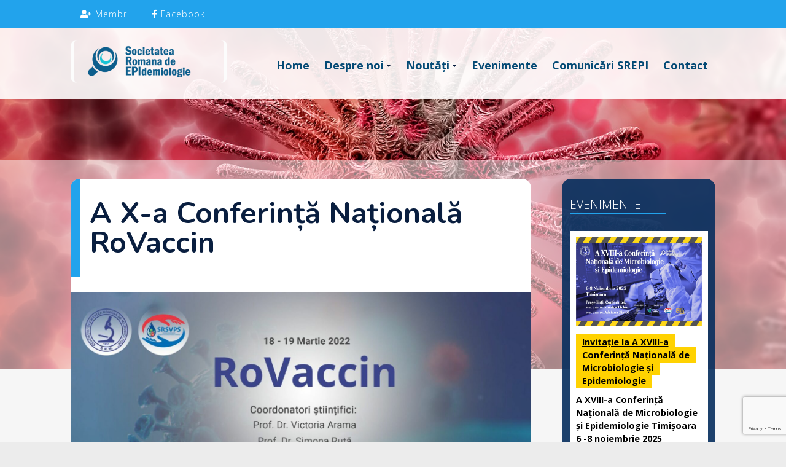

--- FILE ---
content_type: text/html; charset=UTF-8
request_url: https://srepi.ro/a-x-a-conferinta-nationala-rovaccin/
body_size: 8633
content:
<!DOCTYPE html>
<html lang="ro" >
<head>
<title>A X-a Conferință Națională RoVaccin | Societatea Romana de Epidemiologie</title>


<meta name="description" content=" &raquo; A X-a Conferință Națională RoVaccin" />

<meta property="og:title" content="A X-a Conferință Națională RoVaccin | Societatea Romana de Epidemiologie" />
<meta property="og:url" content="https://srepi.ro/a-x-a-conferinta-nationala-rovaccin/" />
<meta property="og:site_name" content="Societatea Romana de Epidemiologie" />
<meta property="og:description" content=" &raquo; A X-a Conferință Națională RoVaccin" />
	<meta property="og:image" content="https://srepi.ro/media/2024/03/inscrieri-eveniment.jpg" />
	<meta property="og:image:width" content="960" />
	<meta property="og:image:height" content="640" />
	<meta property="og:image:type" content="image/jpg" />



<link rel="icon" href="https://srepi.ro/wp-content/themes/sre/img/fav.png" type="image/x-icon" />

<meta name="viewport" content="width=device-width, initial-scale=1.0">
<meta name="medium" content="mult">

<meta http-equiv="X-UA-Compatible" content="IE=Edge">
<meta http-equiv="Content-Type" content="text/html; charset=UTF-8">

<link href="https://fonts.googleapis.com/css?family=Nunito:300,400,700,800,900&display=swap&subset=latin-ext" rel="stylesheet">
<link type="text/css" href="https://srepi.ro/wp-content/themes/sre/style.css?v=20241029" rel="stylesheet" />
<link rel="stylesheet" href="https://srepi.ro/wp-content/themes/sre/fa/css/all.css">


<script
  src="https://code.jquery.com/jquery-3.4.1.js"
  integrity="sha256-WpOohJOqMqqyKL9FccASB9O0KwACQJpFTUBLTYOVvVU="
  crossorigin="anonymous"></script>
  
<link rel="stylesheet" href="//code.jquery.com/ui/1.12.1/themes/base/jquery-ui.css">
<script src="https://code.jquery.com/ui/1.12.1/jquery-ui.js"></script>
<style>
#firstname, .your_email {display:none;}
</style>
    <script>
  $( function() {
    $( "#dialog" ).dialog();
  } );
  </script>

 <script type="text/javascript" src="https://srepi.ro/wp-content/themes/sre/js/meniu.js"></script>
  <script type="text/javascript" src="https://srepi.ro/wp-content/themes/sre/js/export.js"></script>

	<script src="https://www.google.com/recaptcha/api.js?render=6LcL5xIqAAAAAPJwRHB9mFvIomSHITrL8V9Aivrd"></script>


	  	  

<!-- Google Tag Manager -->
<script>(function(w,d,s,l,i){w[l]=w[l]||[];w[l].push({'gtm.start':
new Date().getTime(),event:'gtm.js'});var f=d.getElementsByTagName(s)[0],
j=d.createElement(s),dl=l!='dataLayer'?'&l='+l:'';j.async=true;j.src=
'https://www.googletagmanager.com/gtm.js?id='+i+dl;f.parentNode.insertBefore(j,f);
})(window,document,'script','dataLayer','GTM-K66XL6J');</script>
<!-- End Google Tag Manager -->
 
<meta name='robots' content='max-image-preview:large' />
<link rel="alternate" title="oEmbed (JSON)" type="application/json+oembed" href="https://srepi.ro/wp-json/oembed/1.0/embed?url=https%3A%2F%2Fsrepi.ro%2Fa-x-a-conferinta-nationala-rovaccin%2F" />
<link rel="alternate" title="oEmbed (XML)" type="text/xml+oembed" href="https://srepi.ro/wp-json/oembed/1.0/embed?url=https%3A%2F%2Fsrepi.ro%2Fa-x-a-conferinta-nationala-rovaccin%2F&#038;format=xml" />
<style id='wp-img-auto-sizes-contain-inline-css' type='text/css'>
img:is([sizes=auto i],[sizes^="auto," i]){contain-intrinsic-size:3000px 1500px}
/*# sourceURL=wp-img-auto-sizes-contain-inline-css */
</style>
<style id='wp-emoji-styles-inline-css' type='text/css'>

	img.wp-smiley, img.emoji {
		display: inline !important;
		border: none !important;
		box-shadow: none !important;
		height: 1em !important;
		width: 1em !important;
		margin: 0 0.07em !important;
		vertical-align: -0.1em !important;
		background: none !important;
		padding: 0 !important;
	}
/*# sourceURL=wp-emoji-styles-inline-css */
</style>
<style id='wp-block-library-inline-css' type='text/css'>
:root{--wp-block-synced-color:#7a00df;--wp-block-synced-color--rgb:122,0,223;--wp-bound-block-color:var(--wp-block-synced-color);--wp-editor-canvas-background:#ddd;--wp-admin-theme-color:#007cba;--wp-admin-theme-color--rgb:0,124,186;--wp-admin-theme-color-darker-10:#006ba1;--wp-admin-theme-color-darker-10--rgb:0,107,160.5;--wp-admin-theme-color-darker-20:#005a87;--wp-admin-theme-color-darker-20--rgb:0,90,135;--wp-admin-border-width-focus:2px}@media (min-resolution:192dpi){:root{--wp-admin-border-width-focus:1.5px}}.wp-element-button{cursor:pointer}:root .has-very-light-gray-background-color{background-color:#eee}:root .has-very-dark-gray-background-color{background-color:#313131}:root .has-very-light-gray-color{color:#eee}:root .has-very-dark-gray-color{color:#313131}:root .has-vivid-green-cyan-to-vivid-cyan-blue-gradient-background{background:linear-gradient(135deg,#00d084,#0693e3)}:root .has-purple-crush-gradient-background{background:linear-gradient(135deg,#34e2e4,#4721fb 50%,#ab1dfe)}:root .has-hazy-dawn-gradient-background{background:linear-gradient(135deg,#faaca8,#dad0ec)}:root .has-subdued-olive-gradient-background{background:linear-gradient(135deg,#fafae1,#67a671)}:root .has-atomic-cream-gradient-background{background:linear-gradient(135deg,#fdd79a,#004a59)}:root .has-nightshade-gradient-background{background:linear-gradient(135deg,#330968,#31cdcf)}:root .has-midnight-gradient-background{background:linear-gradient(135deg,#020381,#2874fc)}:root{--wp--preset--font-size--normal:16px;--wp--preset--font-size--huge:42px}.has-regular-font-size{font-size:1em}.has-larger-font-size{font-size:2.625em}.has-normal-font-size{font-size:var(--wp--preset--font-size--normal)}.has-huge-font-size{font-size:var(--wp--preset--font-size--huge)}.has-text-align-center{text-align:center}.has-text-align-left{text-align:left}.has-text-align-right{text-align:right}.has-fit-text{white-space:nowrap!important}#end-resizable-editor-section{display:none}.aligncenter{clear:both}.items-justified-left{justify-content:flex-start}.items-justified-center{justify-content:center}.items-justified-right{justify-content:flex-end}.items-justified-space-between{justify-content:space-between}.screen-reader-text{border:0;clip-path:inset(50%);height:1px;margin:-1px;overflow:hidden;padding:0;position:absolute;width:1px;word-wrap:normal!important}.screen-reader-text:focus{background-color:#ddd;clip-path:none;color:#444;display:block;font-size:1em;height:auto;left:5px;line-height:normal;padding:15px 23px 14px;text-decoration:none;top:5px;width:auto;z-index:100000}html :where(.has-border-color){border-style:solid}html :where([style*=border-top-color]){border-top-style:solid}html :where([style*=border-right-color]){border-right-style:solid}html :where([style*=border-bottom-color]){border-bottom-style:solid}html :where([style*=border-left-color]){border-left-style:solid}html :where([style*=border-width]){border-style:solid}html :where([style*=border-top-width]){border-top-style:solid}html :where([style*=border-right-width]){border-right-style:solid}html :where([style*=border-bottom-width]){border-bottom-style:solid}html :where([style*=border-left-width]){border-left-style:solid}html :where(img[class*=wp-image-]){height:auto;max-width:100%}:where(figure){margin:0 0 1em}html :where(.is-position-sticky){--wp-admin--admin-bar--position-offset:var(--wp-admin--admin-bar--height,0px)}@media screen and (max-width:600px){html :where(.is-position-sticky){--wp-admin--admin-bar--position-offset:0px}}

/*# sourceURL=wp-block-library-inline-css */
</style><style id='global-styles-inline-css' type='text/css'>
:root{--wp--preset--aspect-ratio--square: 1;--wp--preset--aspect-ratio--4-3: 4/3;--wp--preset--aspect-ratio--3-4: 3/4;--wp--preset--aspect-ratio--3-2: 3/2;--wp--preset--aspect-ratio--2-3: 2/3;--wp--preset--aspect-ratio--16-9: 16/9;--wp--preset--aspect-ratio--9-16: 9/16;--wp--preset--color--black: #000000;--wp--preset--color--cyan-bluish-gray: #abb8c3;--wp--preset--color--white: #ffffff;--wp--preset--color--pale-pink: #f78da7;--wp--preset--color--vivid-red: #cf2e2e;--wp--preset--color--luminous-vivid-orange: #ff6900;--wp--preset--color--luminous-vivid-amber: #fcb900;--wp--preset--color--light-green-cyan: #7bdcb5;--wp--preset--color--vivid-green-cyan: #00d084;--wp--preset--color--pale-cyan-blue: #8ed1fc;--wp--preset--color--vivid-cyan-blue: #0693e3;--wp--preset--color--vivid-purple: #9b51e0;--wp--preset--gradient--vivid-cyan-blue-to-vivid-purple: linear-gradient(135deg,rgb(6,147,227) 0%,rgb(155,81,224) 100%);--wp--preset--gradient--light-green-cyan-to-vivid-green-cyan: linear-gradient(135deg,rgb(122,220,180) 0%,rgb(0,208,130) 100%);--wp--preset--gradient--luminous-vivid-amber-to-luminous-vivid-orange: linear-gradient(135deg,rgb(252,185,0) 0%,rgb(255,105,0) 100%);--wp--preset--gradient--luminous-vivid-orange-to-vivid-red: linear-gradient(135deg,rgb(255,105,0) 0%,rgb(207,46,46) 100%);--wp--preset--gradient--very-light-gray-to-cyan-bluish-gray: linear-gradient(135deg,rgb(238,238,238) 0%,rgb(169,184,195) 100%);--wp--preset--gradient--cool-to-warm-spectrum: linear-gradient(135deg,rgb(74,234,220) 0%,rgb(151,120,209) 20%,rgb(207,42,186) 40%,rgb(238,44,130) 60%,rgb(251,105,98) 80%,rgb(254,248,76) 100%);--wp--preset--gradient--blush-light-purple: linear-gradient(135deg,rgb(255,206,236) 0%,rgb(152,150,240) 100%);--wp--preset--gradient--blush-bordeaux: linear-gradient(135deg,rgb(254,205,165) 0%,rgb(254,45,45) 50%,rgb(107,0,62) 100%);--wp--preset--gradient--luminous-dusk: linear-gradient(135deg,rgb(255,203,112) 0%,rgb(199,81,192) 50%,rgb(65,88,208) 100%);--wp--preset--gradient--pale-ocean: linear-gradient(135deg,rgb(255,245,203) 0%,rgb(182,227,212) 50%,rgb(51,167,181) 100%);--wp--preset--gradient--electric-grass: linear-gradient(135deg,rgb(202,248,128) 0%,rgb(113,206,126) 100%);--wp--preset--gradient--midnight: linear-gradient(135deg,rgb(2,3,129) 0%,rgb(40,116,252) 100%);--wp--preset--font-size--small: 13px;--wp--preset--font-size--medium: 20px;--wp--preset--font-size--large: 36px;--wp--preset--font-size--x-large: 42px;--wp--preset--spacing--20: 0.44rem;--wp--preset--spacing--30: 0.67rem;--wp--preset--spacing--40: 1rem;--wp--preset--spacing--50: 1.5rem;--wp--preset--spacing--60: 2.25rem;--wp--preset--spacing--70: 3.38rem;--wp--preset--spacing--80: 5.06rem;--wp--preset--shadow--natural: 6px 6px 9px rgba(0, 0, 0, 0.2);--wp--preset--shadow--deep: 12px 12px 50px rgba(0, 0, 0, 0.4);--wp--preset--shadow--sharp: 6px 6px 0px rgba(0, 0, 0, 0.2);--wp--preset--shadow--outlined: 6px 6px 0px -3px rgb(255, 255, 255), 6px 6px rgb(0, 0, 0);--wp--preset--shadow--crisp: 6px 6px 0px rgb(0, 0, 0);}:where(.is-layout-flex){gap: 0.5em;}:where(.is-layout-grid){gap: 0.5em;}body .is-layout-flex{display: flex;}.is-layout-flex{flex-wrap: wrap;align-items: center;}.is-layout-flex > :is(*, div){margin: 0;}body .is-layout-grid{display: grid;}.is-layout-grid > :is(*, div){margin: 0;}:where(.wp-block-columns.is-layout-flex){gap: 2em;}:where(.wp-block-columns.is-layout-grid){gap: 2em;}:where(.wp-block-post-template.is-layout-flex){gap: 1.25em;}:where(.wp-block-post-template.is-layout-grid){gap: 1.25em;}.has-black-color{color: var(--wp--preset--color--black) !important;}.has-cyan-bluish-gray-color{color: var(--wp--preset--color--cyan-bluish-gray) !important;}.has-white-color{color: var(--wp--preset--color--white) !important;}.has-pale-pink-color{color: var(--wp--preset--color--pale-pink) !important;}.has-vivid-red-color{color: var(--wp--preset--color--vivid-red) !important;}.has-luminous-vivid-orange-color{color: var(--wp--preset--color--luminous-vivid-orange) !important;}.has-luminous-vivid-amber-color{color: var(--wp--preset--color--luminous-vivid-amber) !important;}.has-light-green-cyan-color{color: var(--wp--preset--color--light-green-cyan) !important;}.has-vivid-green-cyan-color{color: var(--wp--preset--color--vivid-green-cyan) !important;}.has-pale-cyan-blue-color{color: var(--wp--preset--color--pale-cyan-blue) !important;}.has-vivid-cyan-blue-color{color: var(--wp--preset--color--vivid-cyan-blue) !important;}.has-vivid-purple-color{color: var(--wp--preset--color--vivid-purple) !important;}.has-black-background-color{background-color: var(--wp--preset--color--black) !important;}.has-cyan-bluish-gray-background-color{background-color: var(--wp--preset--color--cyan-bluish-gray) !important;}.has-white-background-color{background-color: var(--wp--preset--color--white) !important;}.has-pale-pink-background-color{background-color: var(--wp--preset--color--pale-pink) !important;}.has-vivid-red-background-color{background-color: var(--wp--preset--color--vivid-red) !important;}.has-luminous-vivid-orange-background-color{background-color: var(--wp--preset--color--luminous-vivid-orange) !important;}.has-luminous-vivid-amber-background-color{background-color: var(--wp--preset--color--luminous-vivid-amber) !important;}.has-light-green-cyan-background-color{background-color: var(--wp--preset--color--light-green-cyan) !important;}.has-vivid-green-cyan-background-color{background-color: var(--wp--preset--color--vivid-green-cyan) !important;}.has-pale-cyan-blue-background-color{background-color: var(--wp--preset--color--pale-cyan-blue) !important;}.has-vivid-cyan-blue-background-color{background-color: var(--wp--preset--color--vivid-cyan-blue) !important;}.has-vivid-purple-background-color{background-color: var(--wp--preset--color--vivid-purple) !important;}.has-black-border-color{border-color: var(--wp--preset--color--black) !important;}.has-cyan-bluish-gray-border-color{border-color: var(--wp--preset--color--cyan-bluish-gray) !important;}.has-white-border-color{border-color: var(--wp--preset--color--white) !important;}.has-pale-pink-border-color{border-color: var(--wp--preset--color--pale-pink) !important;}.has-vivid-red-border-color{border-color: var(--wp--preset--color--vivid-red) !important;}.has-luminous-vivid-orange-border-color{border-color: var(--wp--preset--color--luminous-vivid-orange) !important;}.has-luminous-vivid-amber-border-color{border-color: var(--wp--preset--color--luminous-vivid-amber) !important;}.has-light-green-cyan-border-color{border-color: var(--wp--preset--color--light-green-cyan) !important;}.has-vivid-green-cyan-border-color{border-color: var(--wp--preset--color--vivid-green-cyan) !important;}.has-pale-cyan-blue-border-color{border-color: var(--wp--preset--color--pale-cyan-blue) !important;}.has-vivid-cyan-blue-border-color{border-color: var(--wp--preset--color--vivid-cyan-blue) !important;}.has-vivid-purple-border-color{border-color: var(--wp--preset--color--vivid-purple) !important;}.has-vivid-cyan-blue-to-vivid-purple-gradient-background{background: var(--wp--preset--gradient--vivid-cyan-blue-to-vivid-purple) !important;}.has-light-green-cyan-to-vivid-green-cyan-gradient-background{background: var(--wp--preset--gradient--light-green-cyan-to-vivid-green-cyan) !important;}.has-luminous-vivid-amber-to-luminous-vivid-orange-gradient-background{background: var(--wp--preset--gradient--luminous-vivid-amber-to-luminous-vivid-orange) !important;}.has-luminous-vivid-orange-to-vivid-red-gradient-background{background: var(--wp--preset--gradient--luminous-vivid-orange-to-vivid-red) !important;}.has-very-light-gray-to-cyan-bluish-gray-gradient-background{background: var(--wp--preset--gradient--very-light-gray-to-cyan-bluish-gray) !important;}.has-cool-to-warm-spectrum-gradient-background{background: var(--wp--preset--gradient--cool-to-warm-spectrum) !important;}.has-blush-light-purple-gradient-background{background: var(--wp--preset--gradient--blush-light-purple) !important;}.has-blush-bordeaux-gradient-background{background: var(--wp--preset--gradient--blush-bordeaux) !important;}.has-luminous-dusk-gradient-background{background: var(--wp--preset--gradient--luminous-dusk) !important;}.has-pale-ocean-gradient-background{background: var(--wp--preset--gradient--pale-ocean) !important;}.has-electric-grass-gradient-background{background: var(--wp--preset--gradient--electric-grass) !important;}.has-midnight-gradient-background{background: var(--wp--preset--gradient--midnight) !important;}.has-small-font-size{font-size: var(--wp--preset--font-size--small) !important;}.has-medium-font-size{font-size: var(--wp--preset--font-size--medium) !important;}.has-large-font-size{font-size: var(--wp--preset--font-size--large) !important;}.has-x-large-font-size{font-size: var(--wp--preset--font-size--x-large) !important;}
/*# sourceURL=global-styles-inline-css */
</style>

<style id='classic-theme-styles-inline-css' type='text/css'>
/*! This file is auto-generated */
.wp-block-button__link{color:#fff;background-color:#32373c;border-radius:9999px;box-shadow:none;text-decoration:none;padding:calc(.667em + 2px) calc(1.333em + 2px);font-size:1.125em}.wp-block-file__button{background:#32373c;color:#fff;text-decoration:none}
/*# sourceURL=/wp-includes/css/classic-themes.min.css */
</style>
<link rel="https://api.w.org/" href="https://srepi.ro/wp-json/" /><link rel="alternate" title="JSON" type="application/json" href="https://srepi.ro/wp-json/wp/v2/posts/208" /><link rel="EditURI" type="application/rsd+xml" title="RSD" href="https://srepi.ro/xmlrpc.php?rsd" />
<meta name="generator" content="WordPress 6.9" />
<link rel="canonical" href="https://srepi.ro/a-x-a-conferinta-nationala-rovaccin/" />
<link rel='shortlink' href='https://srepi.ro/?p=208' />
	
</head>

<body>
<!-- Google Tag Manager (noscript) -->
<noscript><iframe src="https://www.googletagmanager.com/ns.html?id=GTM-K66XL6J"
height="0" width="0" style="display:none;visibility:hidden"></iframe></noscript>
<!-- End Google Tag Manager (noscript) -->

<div class="cover"></div>

<div class="bloc top">
<div class="restrict">
<a class="btn" href="https://srepi.ro/membri/"><i class="fa fa-user-plus"></i> Membri</a> 
<a class="btn" href="https://www.facebook.com/srepidemio/" target="_blank" rel="nofollow"><i class="fab fa-facebook-f"></i> Facebook</a>
</div>
</div>

<header class="header">


<div class="restrict">
<a href="https://srepi.ro" title="Societatea Romana de Epidemiologie" class="logo"><img src="https://srepi.ro/wp-content/themes/sre/img/logo.png"></a>

<div class="menu-meniul-principal-container"><ul id="menu-meniul-principal" class="menu"><li id="menu-item-22" class="menu-item menu-item-type-custom menu-item-object-custom menu-item-home menu-item-22"><a href="https://srepi.ro">Home</a></li>
<li id="menu-item-24" class="menu-item menu-item-type-post_type menu-item-object-page menu-item-has-children menu-item-24"><a href="https://srepi.ro/despre-noi/">Despre noi</a>
<ul class="sub-menu">
	<li id="menu-item-25" class="menu-item menu-item-type-post_type menu-item-object-page menu-item-25"><a href="https://srepi.ro/despre-noi/istoricul-societatii/">Istoricul Societății</a></li>
	<li id="menu-item-26" class="menu-item menu-item-type-post_type menu-item-object-page menu-item-26"><a href="https://srepi.ro/despre-noi/statutul-sre/">Statutul SRE</a></li>
	<li id="menu-item-68" class="menu-item menu-item-type-post_type menu-item-object-page menu-item-68"><a href="https://srepi.ro/grupuri-de-lucru/">Grupuri de lucru</a></li>
	<li id="menu-item-71" class="menu-item menu-item-type-post_type menu-item-object-page menu-item-71"><a href="https://srepi.ro/membri/">Membri</a></li>
</ul>
</li>
<li id="menu-item-85" class="menu-item menu-item-type-taxonomy menu-item-object-category current-post-ancestor current-menu-parent current-post-parent menu-item-has-children menu-item-85"><a href="https://srepi.ro/rubrica/noutati-srepi/">Noutăți</a>
<ul class="sub-menu">
	<li id="menu-item-291" class="menu-item menu-item-type-post_type menu-item-object-page menu-item-291"><a href="https://srepi.ro/noutati/ghiduri-si-protocoale/">Ghiduri si protocoale</a></li>
	<li id="menu-item-34" class="menu-item menu-item-type-taxonomy menu-item-object-category menu-item-34"><a href="https://srepi.ro/rubrica/noutati-srepi/noutati-in-epidemiologie/">Noutăți în epidemiologie</a></li>
	<li id="menu-item-262" class="menu-item menu-item-type-post_type menu-item-object-page menu-item-262"><a href="https://srepi.ro/campanii-de-informare/">Campanii de informare</a></li>
</ul>
</li>
<li id="menu-item-151" class="menu-item menu-item-type-taxonomy menu-item-object-category current-post-ancestor current-menu-parent current-post-parent menu-item-151"><a href="https://srepi.ro/rubrica/noutati-srepi/evenimente/">Evenimente</a></li>
<li id="menu-item-86" class="menu-item menu-item-type-taxonomy menu-item-object-category menu-item-86"><a href="https://srepi.ro/rubrica/noutati-srepi/comunicate-srepi/">Comunicări SREPI</a></li>
<li id="menu-item-28" class="menu-item menu-item-type-post_type menu-item-object-page menu-item-28"><a href="https://srepi.ro/contact/">Contact</a></li>
</ul></div><div class="clear"></div>

</div>



</header>

<div style="display:block;height:100px;background:transparent"></div>



<div class="transp">
<div class="restrict">

<div class="pagina">

<h1>A X-a Conferință Națională RoVaccin</h1>

 <img src="https://srepi.ro/media/2022/02/rovaccin-2022-1536x864-1.jpg" class="alignnone" />
 
<div class="content">
<p>Stimați colegi,</p>
<p>Vă invităm la cea de-a X-a ediție a Conferinței Naționale RoVaccin, in perioada 18-19 martie 2022.</p>
<p><a class="buton" href="https://www.srm.ro/evenimente/rovaccin/">Informatii si inscrieri</a></p>
<p>Conferința RoVaccin vizează, între altele, infomarea corectă cu privire la imunizarea prin vaccinare. Evenimentul se adresează profesioniștilor din sănătate, opiniei publice și mass media, prin organizarea de sesiuni științifice și mese rotunde unde vor fi dezbătute subiecte de interes pe tema vaccinării în România.</p>
<p>Unul dintre principalele obiective ale RoVaccin este de a informa corect opinia publică prin mesaje bazate pe dovezi venite din partea profesioniștilor, precum și încurajarea unei comunicări eficiente medic-pacient referitoare la vaccinare. De asemenea, manifestarea urmărește informarea, facilitarea schimbului de informații și propunerea de soluții concrete de către specialiștii implicați, cu privire la managementul eficient al Programului Național de Imunizare</p>
<p>RoVaccin reunește, în principal:</p>
<ul>
<li>epidemiologi</li>
<li>microbiologi</li>
<li>medici de familie</li>
<li>medici de boli infecțioase</li>
<li>medici pediatri și neonatologi</li>
<li>ginecologi</li>
<li>pneumologi</li>
<li>medici de medicină școlară</li>
<li>medici rezidenți din specialitățile menționate</li>
</ul>
</div>
</div>

<div class="sidebar">

<h3 class="c-alb">EVENIMENTE</h3>
<div class="promo">
<div class="content">

 

 <img src="https://srepi.ro/media/2025/10/Microbiologie-si-Epidemiologie-5dd.webp" class="thumbnail" />
 
<p><strong><a href="https://srepi.ro/invitatie-la-a-xviii-a-conferinta-nationala-de-microbiologie-si-epidemiologie/">Invitație la A XVIII-a Conferință Națională de Microbiologie și Epidemiologie</a></strong></p>
A XVIII-a Conferință Națională de Microbiologie și Epidemiologie Timișoara 6 -8 noiembrie 2025
</div>
</div>

<!--<h3 class="c-alb">CURS ONLINE</h3>
<div class="promo">
<div class="content">
 

 <img src="https://srepi.ro/media/2025/10/Microbiologie-si-Epidemiologie-5dd.webp" class="thumbnail" />
 
<p><strong><a href="https://srepi.ro/invitatie-la-a-xviii-a-conferinta-nationala-de-microbiologie-si-epidemiologie/">Invitație la A XVIII-a Conferință Națională de Microbiologie și Epidemiologie</a></strong></p>
A XVIII-a Conferință Națională de Microbiologie și Epidemiologie Timișoara 6 -8 noiembrie 2025
</div>
</div>
-->

<h3 class="c-alb">NOUTATI IN EPIDEMIOLOGIE</h3>
 
 <div class="caseta">
 <div class="content">
 <img src="https://srepi.ro/wp-content/themes/sre/img/logo.png" class="thumbnail" />
 
<p><strong><a href="https://srepi.ro/atitudini-srepi/">Luare de pozitie</a></strong></p>
Societatea Română de Epidemiologie se alătură demersului Colegiului Medicilor din România si cel al rectorilor Universităților de Medicină și Farmacie în a atrage atenția publicului asupra dezinformărilor și mistificării adevărului științific în cadrul așa zisei conferințe de la Brașov. Istoria omenirii demonstrează clar contrariul celor comunicate la aceasta &#8220;conferință&#8221;. Orice informație așa zis &#8220;medicală&#8221; trebuie [&hellip;]</div>
</div>
 <div class="caseta">
 <div class="content">
 <img src="https://srepi.ro/wp-content/themes/sre/img/logo.png" class="thumbnail" />
 
<p><strong><a href="https://srepi.ro/noua-componenta-a-comitetului-director-al-srepi/">Noua componenta a comitetului director al SREPI</a></strong></p>
In urma Adunarea generala din noiembrie 2022 noua componenta a comitetului director este urmatoarea Presedinte Prof. Dr. Adriana PISTOL Vicepresedinti Dr Grațiana CHICIN Dr Radu CUCUIU Conf Dr Emilian POPOVICI Prof. Dr. Daniela PIȚIGOI Membri Dr. Aurora STĂNESCU Dr. Rodica RADU Dr. Camelia TRUICĂ Secretar Teodora SOLOMON</div>
</div>


</div>
<div class="clear"></div>

</div>
</div>



<!--footernou-->
<footer class="footer">
<div class="restrict">



<div class="c50 f-dreapta">
<div class="content">
<div id="meniu_footer" class="meniu_footer"><ul id="menu_f" class="menu_f"><li class="menu-item menu-item-type-custom menu-item-object-custom menu-item-home menu-item-22"><a href="https://srepi.ro">Home</a></li>
<li class="menu-item menu-item-type-post_type menu-item-object-page menu-item-has-children menu-item-24"><a href="https://srepi.ro/despre-noi/">Despre noi</a>
<ul class="sub-menu">
	<li class="menu-item menu-item-type-post_type menu-item-object-page menu-item-25"><a href="https://srepi.ro/despre-noi/istoricul-societatii/">Istoricul Societății</a></li>
	<li class="menu-item menu-item-type-post_type menu-item-object-page menu-item-26"><a href="https://srepi.ro/despre-noi/statutul-sre/">Statutul SRE</a></li>
	<li class="menu-item menu-item-type-post_type menu-item-object-page menu-item-68"><a href="https://srepi.ro/grupuri-de-lucru/">Grupuri de lucru</a></li>
	<li class="menu-item menu-item-type-post_type menu-item-object-page menu-item-71"><a href="https://srepi.ro/membri/">Membri</a></li>
</ul>
</li>
<li class="menu-item menu-item-type-taxonomy menu-item-object-category current-post-ancestor current-menu-parent current-post-parent menu-item-has-children menu-item-85"><a href="https://srepi.ro/rubrica/noutati-srepi/">Noutăți</a>
<ul class="sub-menu">
	<li class="menu-item menu-item-type-post_type menu-item-object-page menu-item-291"><a href="https://srepi.ro/noutati/ghiduri-si-protocoale/">Ghiduri si protocoale</a></li>
	<li class="menu-item menu-item-type-taxonomy menu-item-object-category menu-item-34"><a href="https://srepi.ro/rubrica/noutati-srepi/noutati-in-epidemiologie/">Noutăți în epidemiologie</a></li>
	<li class="menu-item menu-item-type-post_type menu-item-object-page menu-item-262"><a href="https://srepi.ro/campanii-de-informare/">Campanii de informare</a></li>
</ul>
</li>
<li class="menu-item menu-item-type-taxonomy menu-item-object-category current-post-ancestor current-menu-parent current-post-parent menu-item-151"><a href="https://srepi.ro/rubrica/noutati-srepi/evenimente/">Evenimente</a></li>
<li class="menu-item menu-item-type-taxonomy menu-item-object-category menu-item-86"><a href="https://srepi.ro/rubrica/noutati-srepi/comunicate-srepi/">Comunicări SREPI</a></li>
<li class="menu-item menu-item-type-post_type menu-item-object-page menu-item-28"><a href="https://srepi.ro/contact/">Contact</a></li>
</ul></div></div>
</div>

<div class="c50 f-stanga" style="font-weight:300; ">
<div class="content">
<img src="https://srepi.ro/wp-content/themes/sre/img/logo-alb.png" style="width:250px;height:auto;display:block;">

<p>&copy; 2026 Societatea Romana de Epidemiologie </p>
<ul>
<li><a class="privacy-policy-link" href="https://srepi.ro/privacy-policy/" rel="privacy-policy">Termeni și condiții</a></li>
</ul>

<hr>
<ul>
<li><a href="http://www.ms.ro/" target="_blank">Ministerul Sanatatii</a></li>
<li><a href="https://www.insp.gov.ro/" target="_blank">Institutul de Sanatate Publica</a></li>
<li><a href="https://www.who.int/" target="_blank">Organizatia Mondiala a Sanatatii</a></li>
<li><a href="https://www.cnscbt.ro/" target="_blank">Centrul Național de Supraveghere şi Control al Bolilor Transmisibile</a></li>
</ul>

</div>
</div>

<div style="clear:both;"></div>
</div>

</footer>
<!--footernou-->

<script type="speculationrules">
{"prefetch":[{"source":"document","where":{"and":[{"href_matches":"/*"},{"not":{"href_matches":["/wp-*.php","/wp-admin/*","/media/*","/wp-content/*","/wp-content/plugins/*","/wp-content/themes/sre/*","/*\\?(.+)"]}},{"not":{"selector_matches":"a[rel~=\"nofollow\"]"}},{"not":{"selector_matches":".no-prefetch, .no-prefetch a"}}]},"eagerness":"conservative"}]}
</script>
<script id="wp-emoji-settings" type="application/json">
{"baseUrl":"https://s.w.org/images/core/emoji/17.0.2/72x72/","ext":".png","svgUrl":"https://s.w.org/images/core/emoji/17.0.2/svg/","svgExt":".svg","source":{"concatemoji":"https://srepi.ro/wp-includes/js/wp-emoji-release.min.js?ver=6.9"}}
</script>
<script type="module">
/* <![CDATA[ */
/*! This file is auto-generated */
const a=JSON.parse(document.getElementById("wp-emoji-settings").textContent),o=(window._wpemojiSettings=a,"wpEmojiSettingsSupports"),s=["flag","emoji"];function i(e){try{var t={supportTests:e,timestamp:(new Date).valueOf()};sessionStorage.setItem(o,JSON.stringify(t))}catch(e){}}function c(e,t,n){e.clearRect(0,0,e.canvas.width,e.canvas.height),e.fillText(t,0,0);t=new Uint32Array(e.getImageData(0,0,e.canvas.width,e.canvas.height).data);e.clearRect(0,0,e.canvas.width,e.canvas.height),e.fillText(n,0,0);const a=new Uint32Array(e.getImageData(0,0,e.canvas.width,e.canvas.height).data);return t.every((e,t)=>e===a[t])}function p(e,t){e.clearRect(0,0,e.canvas.width,e.canvas.height),e.fillText(t,0,0);var n=e.getImageData(16,16,1,1);for(let e=0;e<n.data.length;e++)if(0!==n.data[e])return!1;return!0}function u(e,t,n,a){switch(t){case"flag":return n(e,"\ud83c\udff3\ufe0f\u200d\u26a7\ufe0f","\ud83c\udff3\ufe0f\u200b\u26a7\ufe0f")?!1:!n(e,"\ud83c\udde8\ud83c\uddf6","\ud83c\udde8\u200b\ud83c\uddf6")&&!n(e,"\ud83c\udff4\udb40\udc67\udb40\udc62\udb40\udc65\udb40\udc6e\udb40\udc67\udb40\udc7f","\ud83c\udff4\u200b\udb40\udc67\u200b\udb40\udc62\u200b\udb40\udc65\u200b\udb40\udc6e\u200b\udb40\udc67\u200b\udb40\udc7f");case"emoji":return!a(e,"\ud83e\u1fac8")}return!1}function f(e,t,n,a){let r;const o=(r="undefined"!=typeof WorkerGlobalScope&&self instanceof WorkerGlobalScope?new OffscreenCanvas(300,150):document.createElement("canvas")).getContext("2d",{willReadFrequently:!0}),s=(o.textBaseline="top",o.font="600 32px Arial",{});return e.forEach(e=>{s[e]=t(o,e,n,a)}),s}function r(e){var t=document.createElement("script");t.src=e,t.defer=!0,document.head.appendChild(t)}a.supports={everything:!0,everythingExceptFlag:!0},new Promise(t=>{let n=function(){try{var e=JSON.parse(sessionStorage.getItem(o));if("object"==typeof e&&"number"==typeof e.timestamp&&(new Date).valueOf()<e.timestamp+604800&&"object"==typeof e.supportTests)return e.supportTests}catch(e){}return null}();if(!n){if("undefined"!=typeof Worker&&"undefined"!=typeof OffscreenCanvas&&"undefined"!=typeof URL&&URL.createObjectURL&&"undefined"!=typeof Blob)try{var e="postMessage("+f.toString()+"("+[JSON.stringify(s),u.toString(),c.toString(),p.toString()].join(",")+"));",a=new Blob([e],{type:"text/javascript"});const r=new Worker(URL.createObjectURL(a),{name:"wpTestEmojiSupports"});return void(r.onmessage=e=>{i(n=e.data),r.terminate(),t(n)})}catch(e){}i(n=f(s,u,c,p))}t(n)}).then(e=>{for(const n in e)a.supports[n]=e[n],a.supports.everything=a.supports.everything&&a.supports[n],"flag"!==n&&(a.supports.everythingExceptFlag=a.supports.everythingExceptFlag&&a.supports[n]);var t;a.supports.everythingExceptFlag=a.supports.everythingExceptFlag&&!a.supports.flag,a.supports.everything||((t=a.source||{}).concatemoji?r(t.concatemoji):t.wpemoji&&t.twemoji&&(r(t.twemoji),r(t.wpemoji)))});
//# sourceURL=https://srepi.ro/wp-includes/js/wp-emoji-loader.min.js
/* ]]> */
</script>

<script>
// SmartMenus init
$(function() {
  $('#menu-meniul-principal').smartmenus({
    mainMenuSubOffsetX: -1,
    mainMenuSubOffsetY: 4,
    subMenusSubOffsetX: 6,
    subMenusSubOffsetY: -6
  });
});

// SmartMenus CSS animated sub menus - toggle animation classes on sub menus show/hide
$(function() {
  $('#menu-meniul-principal').bind({
    'show.smapi': function(e, menu) {
      $(menu).removeClass('hide-animation').addClass('show-animation');
    },
    'hide.smapi': function(e, menu) {
      $(menu).removeClass('show-animation').addClass('hide-animation');
    }
  }).on('animationend webkitAnimationEnd oanimationend MSAnimationEnd', 'ul', function(e) {
    $(this).removeClass('show-animation hide-animation');
    e.stopPropagation();
  });
});
</script>


</body>
</html>

--- FILE ---
content_type: text/html; charset=utf-8
request_url: https://www.google.com/recaptcha/api2/anchor?ar=1&k=6LcL5xIqAAAAAPJwRHB9mFvIomSHITrL8V9Aivrd&co=aHR0cHM6Ly9zcmVwaS5ybzo0NDM.&hl=en&v=PoyoqOPhxBO7pBk68S4YbpHZ&size=invisible&anchor-ms=20000&execute-ms=30000&cb=emgv72jwq2fp
body_size: 48783
content:
<!DOCTYPE HTML><html dir="ltr" lang="en"><head><meta http-equiv="Content-Type" content="text/html; charset=UTF-8">
<meta http-equiv="X-UA-Compatible" content="IE=edge">
<title>reCAPTCHA</title>
<style type="text/css">
/* cyrillic-ext */
@font-face {
  font-family: 'Roboto';
  font-style: normal;
  font-weight: 400;
  font-stretch: 100%;
  src: url(//fonts.gstatic.com/s/roboto/v48/KFO7CnqEu92Fr1ME7kSn66aGLdTylUAMa3GUBHMdazTgWw.woff2) format('woff2');
  unicode-range: U+0460-052F, U+1C80-1C8A, U+20B4, U+2DE0-2DFF, U+A640-A69F, U+FE2E-FE2F;
}
/* cyrillic */
@font-face {
  font-family: 'Roboto';
  font-style: normal;
  font-weight: 400;
  font-stretch: 100%;
  src: url(//fonts.gstatic.com/s/roboto/v48/KFO7CnqEu92Fr1ME7kSn66aGLdTylUAMa3iUBHMdazTgWw.woff2) format('woff2');
  unicode-range: U+0301, U+0400-045F, U+0490-0491, U+04B0-04B1, U+2116;
}
/* greek-ext */
@font-face {
  font-family: 'Roboto';
  font-style: normal;
  font-weight: 400;
  font-stretch: 100%;
  src: url(//fonts.gstatic.com/s/roboto/v48/KFO7CnqEu92Fr1ME7kSn66aGLdTylUAMa3CUBHMdazTgWw.woff2) format('woff2');
  unicode-range: U+1F00-1FFF;
}
/* greek */
@font-face {
  font-family: 'Roboto';
  font-style: normal;
  font-weight: 400;
  font-stretch: 100%;
  src: url(//fonts.gstatic.com/s/roboto/v48/KFO7CnqEu92Fr1ME7kSn66aGLdTylUAMa3-UBHMdazTgWw.woff2) format('woff2');
  unicode-range: U+0370-0377, U+037A-037F, U+0384-038A, U+038C, U+038E-03A1, U+03A3-03FF;
}
/* math */
@font-face {
  font-family: 'Roboto';
  font-style: normal;
  font-weight: 400;
  font-stretch: 100%;
  src: url(//fonts.gstatic.com/s/roboto/v48/KFO7CnqEu92Fr1ME7kSn66aGLdTylUAMawCUBHMdazTgWw.woff2) format('woff2');
  unicode-range: U+0302-0303, U+0305, U+0307-0308, U+0310, U+0312, U+0315, U+031A, U+0326-0327, U+032C, U+032F-0330, U+0332-0333, U+0338, U+033A, U+0346, U+034D, U+0391-03A1, U+03A3-03A9, U+03B1-03C9, U+03D1, U+03D5-03D6, U+03F0-03F1, U+03F4-03F5, U+2016-2017, U+2034-2038, U+203C, U+2040, U+2043, U+2047, U+2050, U+2057, U+205F, U+2070-2071, U+2074-208E, U+2090-209C, U+20D0-20DC, U+20E1, U+20E5-20EF, U+2100-2112, U+2114-2115, U+2117-2121, U+2123-214F, U+2190, U+2192, U+2194-21AE, U+21B0-21E5, U+21F1-21F2, U+21F4-2211, U+2213-2214, U+2216-22FF, U+2308-230B, U+2310, U+2319, U+231C-2321, U+2336-237A, U+237C, U+2395, U+239B-23B7, U+23D0, U+23DC-23E1, U+2474-2475, U+25AF, U+25B3, U+25B7, U+25BD, U+25C1, U+25CA, U+25CC, U+25FB, U+266D-266F, U+27C0-27FF, U+2900-2AFF, U+2B0E-2B11, U+2B30-2B4C, U+2BFE, U+3030, U+FF5B, U+FF5D, U+1D400-1D7FF, U+1EE00-1EEFF;
}
/* symbols */
@font-face {
  font-family: 'Roboto';
  font-style: normal;
  font-weight: 400;
  font-stretch: 100%;
  src: url(//fonts.gstatic.com/s/roboto/v48/KFO7CnqEu92Fr1ME7kSn66aGLdTylUAMaxKUBHMdazTgWw.woff2) format('woff2');
  unicode-range: U+0001-000C, U+000E-001F, U+007F-009F, U+20DD-20E0, U+20E2-20E4, U+2150-218F, U+2190, U+2192, U+2194-2199, U+21AF, U+21E6-21F0, U+21F3, U+2218-2219, U+2299, U+22C4-22C6, U+2300-243F, U+2440-244A, U+2460-24FF, U+25A0-27BF, U+2800-28FF, U+2921-2922, U+2981, U+29BF, U+29EB, U+2B00-2BFF, U+4DC0-4DFF, U+FFF9-FFFB, U+10140-1018E, U+10190-1019C, U+101A0, U+101D0-101FD, U+102E0-102FB, U+10E60-10E7E, U+1D2C0-1D2D3, U+1D2E0-1D37F, U+1F000-1F0FF, U+1F100-1F1AD, U+1F1E6-1F1FF, U+1F30D-1F30F, U+1F315, U+1F31C, U+1F31E, U+1F320-1F32C, U+1F336, U+1F378, U+1F37D, U+1F382, U+1F393-1F39F, U+1F3A7-1F3A8, U+1F3AC-1F3AF, U+1F3C2, U+1F3C4-1F3C6, U+1F3CA-1F3CE, U+1F3D4-1F3E0, U+1F3ED, U+1F3F1-1F3F3, U+1F3F5-1F3F7, U+1F408, U+1F415, U+1F41F, U+1F426, U+1F43F, U+1F441-1F442, U+1F444, U+1F446-1F449, U+1F44C-1F44E, U+1F453, U+1F46A, U+1F47D, U+1F4A3, U+1F4B0, U+1F4B3, U+1F4B9, U+1F4BB, U+1F4BF, U+1F4C8-1F4CB, U+1F4D6, U+1F4DA, U+1F4DF, U+1F4E3-1F4E6, U+1F4EA-1F4ED, U+1F4F7, U+1F4F9-1F4FB, U+1F4FD-1F4FE, U+1F503, U+1F507-1F50B, U+1F50D, U+1F512-1F513, U+1F53E-1F54A, U+1F54F-1F5FA, U+1F610, U+1F650-1F67F, U+1F687, U+1F68D, U+1F691, U+1F694, U+1F698, U+1F6AD, U+1F6B2, U+1F6B9-1F6BA, U+1F6BC, U+1F6C6-1F6CF, U+1F6D3-1F6D7, U+1F6E0-1F6EA, U+1F6F0-1F6F3, U+1F6F7-1F6FC, U+1F700-1F7FF, U+1F800-1F80B, U+1F810-1F847, U+1F850-1F859, U+1F860-1F887, U+1F890-1F8AD, U+1F8B0-1F8BB, U+1F8C0-1F8C1, U+1F900-1F90B, U+1F93B, U+1F946, U+1F984, U+1F996, U+1F9E9, U+1FA00-1FA6F, U+1FA70-1FA7C, U+1FA80-1FA89, U+1FA8F-1FAC6, U+1FACE-1FADC, U+1FADF-1FAE9, U+1FAF0-1FAF8, U+1FB00-1FBFF;
}
/* vietnamese */
@font-face {
  font-family: 'Roboto';
  font-style: normal;
  font-weight: 400;
  font-stretch: 100%;
  src: url(//fonts.gstatic.com/s/roboto/v48/KFO7CnqEu92Fr1ME7kSn66aGLdTylUAMa3OUBHMdazTgWw.woff2) format('woff2');
  unicode-range: U+0102-0103, U+0110-0111, U+0128-0129, U+0168-0169, U+01A0-01A1, U+01AF-01B0, U+0300-0301, U+0303-0304, U+0308-0309, U+0323, U+0329, U+1EA0-1EF9, U+20AB;
}
/* latin-ext */
@font-face {
  font-family: 'Roboto';
  font-style: normal;
  font-weight: 400;
  font-stretch: 100%;
  src: url(//fonts.gstatic.com/s/roboto/v48/KFO7CnqEu92Fr1ME7kSn66aGLdTylUAMa3KUBHMdazTgWw.woff2) format('woff2');
  unicode-range: U+0100-02BA, U+02BD-02C5, U+02C7-02CC, U+02CE-02D7, U+02DD-02FF, U+0304, U+0308, U+0329, U+1D00-1DBF, U+1E00-1E9F, U+1EF2-1EFF, U+2020, U+20A0-20AB, U+20AD-20C0, U+2113, U+2C60-2C7F, U+A720-A7FF;
}
/* latin */
@font-face {
  font-family: 'Roboto';
  font-style: normal;
  font-weight: 400;
  font-stretch: 100%;
  src: url(//fonts.gstatic.com/s/roboto/v48/KFO7CnqEu92Fr1ME7kSn66aGLdTylUAMa3yUBHMdazQ.woff2) format('woff2');
  unicode-range: U+0000-00FF, U+0131, U+0152-0153, U+02BB-02BC, U+02C6, U+02DA, U+02DC, U+0304, U+0308, U+0329, U+2000-206F, U+20AC, U+2122, U+2191, U+2193, U+2212, U+2215, U+FEFF, U+FFFD;
}
/* cyrillic-ext */
@font-face {
  font-family: 'Roboto';
  font-style: normal;
  font-weight: 500;
  font-stretch: 100%;
  src: url(//fonts.gstatic.com/s/roboto/v48/KFO7CnqEu92Fr1ME7kSn66aGLdTylUAMa3GUBHMdazTgWw.woff2) format('woff2');
  unicode-range: U+0460-052F, U+1C80-1C8A, U+20B4, U+2DE0-2DFF, U+A640-A69F, U+FE2E-FE2F;
}
/* cyrillic */
@font-face {
  font-family: 'Roboto';
  font-style: normal;
  font-weight: 500;
  font-stretch: 100%;
  src: url(//fonts.gstatic.com/s/roboto/v48/KFO7CnqEu92Fr1ME7kSn66aGLdTylUAMa3iUBHMdazTgWw.woff2) format('woff2');
  unicode-range: U+0301, U+0400-045F, U+0490-0491, U+04B0-04B1, U+2116;
}
/* greek-ext */
@font-face {
  font-family: 'Roboto';
  font-style: normal;
  font-weight: 500;
  font-stretch: 100%;
  src: url(//fonts.gstatic.com/s/roboto/v48/KFO7CnqEu92Fr1ME7kSn66aGLdTylUAMa3CUBHMdazTgWw.woff2) format('woff2');
  unicode-range: U+1F00-1FFF;
}
/* greek */
@font-face {
  font-family: 'Roboto';
  font-style: normal;
  font-weight: 500;
  font-stretch: 100%;
  src: url(//fonts.gstatic.com/s/roboto/v48/KFO7CnqEu92Fr1ME7kSn66aGLdTylUAMa3-UBHMdazTgWw.woff2) format('woff2');
  unicode-range: U+0370-0377, U+037A-037F, U+0384-038A, U+038C, U+038E-03A1, U+03A3-03FF;
}
/* math */
@font-face {
  font-family: 'Roboto';
  font-style: normal;
  font-weight: 500;
  font-stretch: 100%;
  src: url(//fonts.gstatic.com/s/roboto/v48/KFO7CnqEu92Fr1ME7kSn66aGLdTylUAMawCUBHMdazTgWw.woff2) format('woff2');
  unicode-range: U+0302-0303, U+0305, U+0307-0308, U+0310, U+0312, U+0315, U+031A, U+0326-0327, U+032C, U+032F-0330, U+0332-0333, U+0338, U+033A, U+0346, U+034D, U+0391-03A1, U+03A3-03A9, U+03B1-03C9, U+03D1, U+03D5-03D6, U+03F0-03F1, U+03F4-03F5, U+2016-2017, U+2034-2038, U+203C, U+2040, U+2043, U+2047, U+2050, U+2057, U+205F, U+2070-2071, U+2074-208E, U+2090-209C, U+20D0-20DC, U+20E1, U+20E5-20EF, U+2100-2112, U+2114-2115, U+2117-2121, U+2123-214F, U+2190, U+2192, U+2194-21AE, U+21B0-21E5, U+21F1-21F2, U+21F4-2211, U+2213-2214, U+2216-22FF, U+2308-230B, U+2310, U+2319, U+231C-2321, U+2336-237A, U+237C, U+2395, U+239B-23B7, U+23D0, U+23DC-23E1, U+2474-2475, U+25AF, U+25B3, U+25B7, U+25BD, U+25C1, U+25CA, U+25CC, U+25FB, U+266D-266F, U+27C0-27FF, U+2900-2AFF, U+2B0E-2B11, U+2B30-2B4C, U+2BFE, U+3030, U+FF5B, U+FF5D, U+1D400-1D7FF, U+1EE00-1EEFF;
}
/* symbols */
@font-face {
  font-family: 'Roboto';
  font-style: normal;
  font-weight: 500;
  font-stretch: 100%;
  src: url(//fonts.gstatic.com/s/roboto/v48/KFO7CnqEu92Fr1ME7kSn66aGLdTylUAMaxKUBHMdazTgWw.woff2) format('woff2');
  unicode-range: U+0001-000C, U+000E-001F, U+007F-009F, U+20DD-20E0, U+20E2-20E4, U+2150-218F, U+2190, U+2192, U+2194-2199, U+21AF, U+21E6-21F0, U+21F3, U+2218-2219, U+2299, U+22C4-22C6, U+2300-243F, U+2440-244A, U+2460-24FF, U+25A0-27BF, U+2800-28FF, U+2921-2922, U+2981, U+29BF, U+29EB, U+2B00-2BFF, U+4DC0-4DFF, U+FFF9-FFFB, U+10140-1018E, U+10190-1019C, U+101A0, U+101D0-101FD, U+102E0-102FB, U+10E60-10E7E, U+1D2C0-1D2D3, U+1D2E0-1D37F, U+1F000-1F0FF, U+1F100-1F1AD, U+1F1E6-1F1FF, U+1F30D-1F30F, U+1F315, U+1F31C, U+1F31E, U+1F320-1F32C, U+1F336, U+1F378, U+1F37D, U+1F382, U+1F393-1F39F, U+1F3A7-1F3A8, U+1F3AC-1F3AF, U+1F3C2, U+1F3C4-1F3C6, U+1F3CA-1F3CE, U+1F3D4-1F3E0, U+1F3ED, U+1F3F1-1F3F3, U+1F3F5-1F3F7, U+1F408, U+1F415, U+1F41F, U+1F426, U+1F43F, U+1F441-1F442, U+1F444, U+1F446-1F449, U+1F44C-1F44E, U+1F453, U+1F46A, U+1F47D, U+1F4A3, U+1F4B0, U+1F4B3, U+1F4B9, U+1F4BB, U+1F4BF, U+1F4C8-1F4CB, U+1F4D6, U+1F4DA, U+1F4DF, U+1F4E3-1F4E6, U+1F4EA-1F4ED, U+1F4F7, U+1F4F9-1F4FB, U+1F4FD-1F4FE, U+1F503, U+1F507-1F50B, U+1F50D, U+1F512-1F513, U+1F53E-1F54A, U+1F54F-1F5FA, U+1F610, U+1F650-1F67F, U+1F687, U+1F68D, U+1F691, U+1F694, U+1F698, U+1F6AD, U+1F6B2, U+1F6B9-1F6BA, U+1F6BC, U+1F6C6-1F6CF, U+1F6D3-1F6D7, U+1F6E0-1F6EA, U+1F6F0-1F6F3, U+1F6F7-1F6FC, U+1F700-1F7FF, U+1F800-1F80B, U+1F810-1F847, U+1F850-1F859, U+1F860-1F887, U+1F890-1F8AD, U+1F8B0-1F8BB, U+1F8C0-1F8C1, U+1F900-1F90B, U+1F93B, U+1F946, U+1F984, U+1F996, U+1F9E9, U+1FA00-1FA6F, U+1FA70-1FA7C, U+1FA80-1FA89, U+1FA8F-1FAC6, U+1FACE-1FADC, U+1FADF-1FAE9, U+1FAF0-1FAF8, U+1FB00-1FBFF;
}
/* vietnamese */
@font-face {
  font-family: 'Roboto';
  font-style: normal;
  font-weight: 500;
  font-stretch: 100%;
  src: url(//fonts.gstatic.com/s/roboto/v48/KFO7CnqEu92Fr1ME7kSn66aGLdTylUAMa3OUBHMdazTgWw.woff2) format('woff2');
  unicode-range: U+0102-0103, U+0110-0111, U+0128-0129, U+0168-0169, U+01A0-01A1, U+01AF-01B0, U+0300-0301, U+0303-0304, U+0308-0309, U+0323, U+0329, U+1EA0-1EF9, U+20AB;
}
/* latin-ext */
@font-face {
  font-family: 'Roboto';
  font-style: normal;
  font-weight: 500;
  font-stretch: 100%;
  src: url(//fonts.gstatic.com/s/roboto/v48/KFO7CnqEu92Fr1ME7kSn66aGLdTylUAMa3KUBHMdazTgWw.woff2) format('woff2');
  unicode-range: U+0100-02BA, U+02BD-02C5, U+02C7-02CC, U+02CE-02D7, U+02DD-02FF, U+0304, U+0308, U+0329, U+1D00-1DBF, U+1E00-1E9F, U+1EF2-1EFF, U+2020, U+20A0-20AB, U+20AD-20C0, U+2113, U+2C60-2C7F, U+A720-A7FF;
}
/* latin */
@font-face {
  font-family: 'Roboto';
  font-style: normal;
  font-weight: 500;
  font-stretch: 100%;
  src: url(//fonts.gstatic.com/s/roboto/v48/KFO7CnqEu92Fr1ME7kSn66aGLdTylUAMa3yUBHMdazQ.woff2) format('woff2');
  unicode-range: U+0000-00FF, U+0131, U+0152-0153, U+02BB-02BC, U+02C6, U+02DA, U+02DC, U+0304, U+0308, U+0329, U+2000-206F, U+20AC, U+2122, U+2191, U+2193, U+2212, U+2215, U+FEFF, U+FFFD;
}
/* cyrillic-ext */
@font-face {
  font-family: 'Roboto';
  font-style: normal;
  font-weight: 900;
  font-stretch: 100%;
  src: url(//fonts.gstatic.com/s/roboto/v48/KFO7CnqEu92Fr1ME7kSn66aGLdTylUAMa3GUBHMdazTgWw.woff2) format('woff2');
  unicode-range: U+0460-052F, U+1C80-1C8A, U+20B4, U+2DE0-2DFF, U+A640-A69F, U+FE2E-FE2F;
}
/* cyrillic */
@font-face {
  font-family: 'Roboto';
  font-style: normal;
  font-weight: 900;
  font-stretch: 100%;
  src: url(//fonts.gstatic.com/s/roboto/v48/KFO7CnqEu92Fr1ME7kSn66aGLdTylUAMa3iUBHMdazTgWw.woff2) format('woff2');
  unicode-range: U+0301, U+0400-045F, U+0490-0491, U+04B0-04B1, U+2116;
}
/* greek-ext */
@font-face {
  font-family: 'Roboto';
  font-style: normal;
  font-weight: 900;
  font-stretch: 100%;
  src: url(//fonts.gstatic.com/s/roboto/v48/KFO7CnqEu92Fr1ME7kSn66aGLdTylUAMa3CUBHMdazTgWw.woff2) format('woff2');
  unicode-range: U+1F00-1FFF;
}
/* greek */
@font-face {
  font-family: 'Roboto';
  font-style: normal;
  font-weight: 900;
  font-stretch: 100%;
  src: url(//fonts.gstatic.com/s/roboto/v48/KFO7CnqEu92Fr1ME7kSn66aGLdTylUAMa3-UBHMdazTgWw.woff2) format('woff2');
  unicode-range: U+0370-0377, U+037A-037F, U+0384-038A, U+038C, U+038E-03A1, U+03A3-03FF;
}
/* math */
@font-face {
  font-family: 'Roboto';
  font-style: normal;
  font-weight: 900;
  font-stretch: 100%;
  src: url(//fonts.gstatic.com/s/roboto/v48/KFO7CnqEu92Fr1ME7kSn66aGLdTylUAMawCUBHMdazTgWw.woff2) format('woff2');
  unicode-range: U+0302-0303, U+0305, U+0307-0308, U+0310, U+0312, U+0315, U+031A, U+0326-0327, U+032C, U+032F-0330, U+0332-0333, U+0338, U+033A, U+0346, U+034D, U+0391-03A1, U+03A3-03A9, U+03B1-03C9, U+03D1, U+03D5-03D6, U+03F0-03F1, U+03F4-03F5, U+2016-2017, U+2034-2038, U+203C, U+2040, U+2043, U+2047, U+2050, U+2057, U+205F, U+2070-2071, U+2074-208E, U+2090-209C, U+20D0-20DC, U+20E1, U+20E5-20EF, U+2100-2112, U+2114-2115, U+2117-2121, U+2123-214F, U+2190, U+2192, U+2194-21AE, U+21B0-21E5, U+21F1-21F2, U+21F4-2211, U+2213-2214, U+2216-22FF, U+2308-230B, U+2310, U+2319, U+231C-2321, U+2336-237A, U+237C, U+2395, U+239B-23B7, U+23D0, U+23DC-23E1, U+2474-2475, U+25AF, U+25B3, U+25B7, U+25BD, U+25C1, U+25CA, U+25CC, U+25FB, U+266D-266F, U+27C0-27FF, U+2900-2AFF, U+2B0E-2B11, U+2B30-2B4C, U+2BFE, U+3030, U+FF5B, U+FF5D, U+1D400-1D7FF, U+1EE00-1EEFF;
}
/* symbols */
@font-face {
  font-family: 'Roboto';
  font-style: normal;
  font-weight: 900;
  font-stretch: 100%;
  src: url(//fonts.gstatic.com/s/roboto/v48/KFO7CnqEu92Fr1ME7kSn66aGLdTylUAMaxKUBHMdazTgWw.woff2) format('woff2');
  unicode-range: U+0001-000C, U+000E-001F, U+007F-009F, U+20DD-20E0, U+20E2-20E4, U+2150-218F, U+2190, U+2192, U+2194-2199, U+21AF, U+21E6-21F0, U+21F3, U+2218-2219, U+2299, U+22C4-22C6, U+2300-243F, U+2440-244A, U+2460-24FF, U+25A0-27BF, U+2800-28FF, U+2921-2922, U+2981, U+29BF, U+29EB, U+2B00-2BFF, U+4DC0-4DFF, U+FFF9-FFFB, U+10140-1018E, U+10190-1019C, U+101A0, U+101D0-101FD, U+102E0-102FB, U+10E60-10E7E, U+1D2C0-1D2D3, U+1D2E0-1D37F, U+1F000-1F0FF, U+1F100-1F1AD, U+1F1E6-1F1FF, U+1F30D-1F30F, U+1F315, U+1F31C, U+1F31E, U+1F320-1F32C, U+1F336, U+1F378, U+1F37D, U+1F382, U+1F393-1F39F, U+1F3A7-1F3A8, U+1F3AC-1F3AF, U+1F3C2, U+1F3C4-1F3C6, U+1F3CA-1F3CE, U+1F3D4-1F3E0, U+1F3ED, U+1F3F1-1F3F3, U+1F3F5-1F3F7, U+1F408, U+1F415, U+1F41F, U+1F426, U+1F43F, U+1F441-1F442, U+1F444, U+1F446-1F449, U+1F44C-1F44E, U+1F453, U+1F46A, U+1F47D, U+1F4A3, U+1F4B0, U+1F4B3, U+1F4B9, U+1F4BB, U+1F4BF, U+1F4C8-1F4CB, U+1F4D6, U+1F4DA, U+1F4DF, U+1F4E3-1F4E6, U+1F4EA-1F4ED, U+1F4F7, U+1F4F9-1F4FB, U+1F4FD-1F4FE, U+1F503, U+1F507-1F50B, U+1F50D, U+1F512-1F513, U+1F53E-1F54A, U+1F54F-1F5FA, U+1F610, U+1F650-1F67F, U+1F687, U+1F68D, U+1F691, U+1F694, U+1F698, U+1F6AD, U+1F6B2, U+1F6B9-1F6BA, U+1F6BC, U+1F6C6-1F6CF, U+1F6D3-1F6D7, U+1F6E0-1F6EA, U+1F6F0-1F6F3, U+1F6F7-1F6FC, U+1F700-1F7FF, U+1F800-1F80B, U+1F810-1F847, U+1F850-1F859, U+1F860-1F887, U+1F890-1F8AD, U+1F8B0-1F8BB, U+1F8C0-1F8C1, U+1F900-1F90B, U+1F93B, U+1F946, U+1F984, U+1F996, U+1F9E9, U+1FA00-1FA6F, U+1FA70-1FA7C, U+1FA80-1FA89, U+1FA8F-1FAC6, U+1FACE-1FADC, U+1FADF-1FAE9, U+1FAF0-1FAF8, U+1FB00-1FBFF;
}
/* vietnamese */
@font-face {
  font-family: 'Roboto';
  font-style: normal;
  font-weight: 900;
  font-stretch: 100%;
  src: url(//fonts.gstatic.com/s/roboto/v48/KFO7CnqEu92Fr1ME7kSn66aGLdTylUAMa3OUBHMdazTgWw.woff2) format('woff2');
  unicode-range: U+0102-0103, U+0110-0111, U+0128-0129, U+0168-0169, U+01A0-01A1, U+01AF-01B0, U+0300-0301, U+0303-0304, U+0308-0309, U+0323, U+0329, U+1EA0-1EF9, U+20AB;
}
/* latin-ext */
@font-face {
  font-family: 'Roboto';
  font-style: normal;
  font-weight: 900;
  font-stretch: 100%;
  src: url(//fonts.gstatic.com/s/roboto/v48/KFO7CnqEu92Fr1ME7kSn66aGLdTylUAMa3KUBHMdazTgWw.woff2) format('woff2');
  unicode-range: U+0100-02BA, U+02BD-02C5, U+02C7-02CC, U+02CE-02D7, U+02DD-02FF, U+0304, U+0308, U+0329, U+1D00-1DBF, U+1E00-1E9F, U+1EF2-1EFF, U+2020, U+20A0-20AB, U+20AD-20C0, U+2113, U+2C60-2C7F, U+A720-A7FF;
}
/* latin */
@font-face {
  font-family: 'Roboto';
  font-style: normal;
  font-weight: 900;
  font-stretch: 100%;
  src: url(//fonts.gstatic.com/s/roboto/v48/KFO7CnqEu92Fr1ME7kSn66aGLdTylUAMa3yUBHMdazQ.woff2) format('woff2');
  unicode-range: U+0000-00FF, U+0131, U+0152-0153, U+02BB-02BC, U+02C6, U+02DA, U+02DC, U+0304, U+0308, U+0329, U+2000-206F, U+20AC, U+2122, U+2191, U+2193, U+2212, U+2215, U+FEFF, U+FFFD;
}

</style>
<link rel="stylesheet" type="text/css" href="https://www.gstatic.com/recaptcha/releases/PoyoqOPhxBO7pBk68S4YbpHZ/styles__ltr.css">
<script nonce="inZHlQhCM19o1iW6N8aCYg" type="text/javascript">window['__recaptcha_api'] = 'https://www.google.com/recaptcha/api2/';</script>
<script type="text/javascript" src="https://www.gstatic.com/recaptcha/releases/PoyoqOPhxBO7pBk68S4YbpHZ/recaptcha__en.js" nonce="inZHlQhCM19o1iW6N8aCYg">
      
    </script></head>
<body><div id="rc-anchor-alert" class="rc-anchor-alert"></div>
<input type="hidden" id="recaptcha-token" value="[base64]">
<script type="text/javascript" nonce="inZHlQhCM19o1iW6N8aCYg">
      recaptcha.anchor.Main.init("[\x22ainput\x22,[\x22bgdata\x22,\x22\x22,\[base64]/[base64]/[base64]/[base64]/[base64]/UltsKytdPUU6KEU8MjA0OD9SW2wrK109RT4+NnwxOTI6KChFJjY0NTEyKT09NTUyOTYmJk0rMTxjLmxlbmd0aCYmKGMuY2hhckNvZGVBdChNKzEpJjY0NTEyKT09NTYzMjA/[base64]/[base64]/[base64]/[base64]/[base64]/[base64]/[base64]\x22,\[base64]\\u003d\x22,\[base64]/DocKuAcO8bcK8w67CvcONBUvDiSM1NMK8WsOZwoLCgFMwIiwkA8OLfsKZG8KIwo1owrPCnsK8PzzCkMKxwoVRwpwlw7TClE4uw6UBawkiw4LCkmMDP2khw7/Dg1gvZVfDs8OyYwbDisOTwp4Iw5tDfsOlcjZXfsOGEVljw6FHwpAyw67Ds8OqwoIjOg9GwqF0JcOWwpHCuFl+WhZOw7QbOXTCqMKawolEwrQPwrfDh8Kuw7cVwr5dwpTDiMKqw6HCunjDrcK7eBxRHlNJwohAwrRUXcOTw6rDsFscNivDosKVwrZnwqIwYsK9w49zc0/Cpx1ZwqYtwo7Ckh7Dsjs5w77Dm2nCkwzCp8OAw6QtJxkMw4pZKcKudMKtw7PChHzCrQnCnRTDusOsw5nDp8KuZsOjBsOxw7pgwpwYCXZ4ZcOaH8OWwr8Nd3ViLlgQTsK1O0p6TQLDp8K3wp0uwpwuFRnDk8OEZMOXAsKNw7rDpcK2EjRmw4zCnxdYwplRE8KIbcKEwp/CqFnCm8O2ecKpwpVaQzLDl8OYw6hYw48Ew67Ck8OVU8K5XhFPTMKuw7nCpMOzwo82asOZw5TChcK3SnltdcK+w4YbwqAtYcOlw4oMw6okQcOEw4sTwpNvNsOvwr8/w5fDojDDvVTCgsK3w6I6wrrDjyjDtkRuQcK4w5twwo3CksKew4bCjUTDncKRw69LVAnCk8O2w4DCn13DrcOQwrPDiyXCtMKpdMOPU3I4OWfDjxbCk8Kxa8KPHsKkfkFbXzhsw780w6XCpcKtIcO3A8K9w4xhUSlfwpVSDy/Dlhl7UETCpgLCmsK5wpXDk8Orw4VdIWLDjcKAw4/[base64]/CmjMnwo91w5RzPFvDmsKdw6V+F1FXMMK9woFJK8KIw6hcH01LJQLDlWUaWcK6wok/[base64]/E8OWJBBPS8KjHTvDrRNDTV8Hw57Ch8Oow4bDrcKuYMOXIcKbJFEfw5Bew6HDmkoeSsOZYwDClinDnsOoYH3CgMKzLsOKXyRGMMKwFcORO2DDuS9twpAOwoI4TcODw4LCgsOZwqDDv8OMw7Qpwq1iw4PCuU7DjsOnw4PCjUfCtsO/wpYLYMOxFDfCicOnDsKuZcOUwqTCoQDCnMK8d8KMAkcvw4vDqMKWw4ssOcKRw4bCowPDl8KSHsKmw5t0w7jCm8OcwrrDhgoSw5MFw7vDt8O4ZcKzw7zCr8KmeMORLy9sw6hawrBvwrzDk2TCgsO8LBBIw6XDmMKofT0Nw6jCpMK4w54owr/DuMOWw6TDv1x5Uk7CvFQIwp3DrsKhGSzCjcKNU8K/R8Klwq3Dh000wr3DhG11FV3DqMK3f3h/NhlFwpROw4VFCcKIVMOidCAACAvDscOWcy40woMpw4pxDsOhbFguwr3DryVow4/[base64]/CmsKZw5zDjsKvwoXCihUGw51bw5zDtjrDicOLQFxaIkI7w6tobsKZw61YRnLDs8Kiwo/DuEAFNMKIHsKtw5AIw4xzD8K5B2DDrQopU8Olw7h9wrcybHNCwp06Un/ChxrDosKxw6pmKcKhWWfDq8OAw5zClT3Cm8OIwpzCucO7TcOXM2nCgcKFw4DCrjIrRDjDnUDDiBnDvcKQS3dcd8KsFsOhHWEgLxEkw5hUTzfCqVJHGU1LCcOAfQ7Cs8O4wrPDqwY5IsO/ZyXCuRrDsMK9DV5Rw5pJE2bCqFRjwqjDlBbDqcOTfiXCgcKew48WRsKsHsOkQ3/ClgsPwpnDoUDCiMKXw4jDpMKJEWxnwpxzw7AQK8KeFMKmworCvVVMw77DqDdEw57DghjCl1oiwok+ZcOIUsKdwqI8DBjDly1FC8KlGTrCoMKWwpFLw49Owq8CwojDl8K/w7XCs2PDmEl5CsO1dlhhOFXDpV99wpjCqTDCrsOAAREHw6kfKhwDwoTCj8K1OGDCjVonesOvM8KAPcKuccO6wop8wrnCsgkSOy3DvFHDsV/CuHxVW8KIw5pcS8O/G1sUwr3DjMKXEn9DUMOZBsKJw5HDtA/Cm18na0Ygw4HCuUXCoDPDiHN1Wj5Ow7LCoHLDr8Oaw6MSw7d7Q1tNw6gwOXN2GMOjw7gVw6gnw411woXDjsKVw7vCrj7DjjnCuMKqT0FtbiPCmsOOwo/CllbDoQNafwDDvcOea8ORw5RGbsKDw7vDrsKdMsKXWMOZwqwGw49Gwr1gwofCuUHCgERJVsK1w5glw6kfMw0bwpkjwqnDh8Kvw6PDgmRSYcKMw57DqWxPw4vDmMO2V8KPR3jCoHHDlSXCrMOUV0/DpcOCacORw59nbg0rcVHDosOLTAbDq0M2Dh5yDmLCp07DrcKPEcKgLsOWTSPDnxPCjT3Dp2RAwqA2VMOLQMO1wr3CkElJUnXCocOxAChbw4gqwqUiw65gQSI2wqgMGW7ClCPCg0J9wpjClMKSw4dWwqLDjsOcaSkEa8OFK8O4w6U0EsOqw7QAI0cWw5TCghQCTsO/S8KZYMKUwpkmZcOzw7XCnSccHQYAQcOZWMKWw6UFEknDsmIWKcOnwo7Dm13DlTJswo/DlxrCsMKGw63DmDYDWV5zOsObwr0xG8KIwojDvcKgw4TCjT86wosvUG8pE8O8w5TCsi40fsK9wrXCkHVOJkjCnB4UZMO5L8KMZzvDh8OGT8K1wpMEwrzDnynDhy4EPQltC3fCr8OeLFDDg8KSGMKJe2V9aMKuwqh2HcKfw5dqwqDCuwXCscK3UU/CphvDv1bDt8KSw7NWT8OUwpHDvcOhaMO8w5/Du8KTwokBwrHCpMK2YTNpw4zDlllFOg/Cg8KYIsKmJVoTbsOUSsKnE1RtwpkJR2HCiBHDkg7Ct8KZI8KMPMKsw6x8amA4w65/P8ORdkkISTPDhcOOw4E2C0pWwrpNwpTDmyXCrMOUw4LDo0AQcxUHdigRwo5NwpBGw60rNMO9ecKZXsKfXg0GCgfCm3sYZsOIRxAIwqXCtAlkworDoErCqUjDnsKXw73CnsOBPMOVY8KrOjHDgmHCvsO/[base64]/wqs/LxtaTMK+OsKlw4TCk8OOw7bCoMO9w5DCjybDpMK8w7tvJxjCjQvCncK4csOuw4DDkWdYw4fDhBohwojDrXPDlCs7AsO7woBRwrdywobCoMOlw5zDpXBnIAXDrMOuYkBPeMOZw7YcDknCusOYwrDDqDlWw6UuTWQcwoAiw4TCvcOfwosYw5fDncODwqoyw5IGw71uMW/CtQ5LEjRvw6YvUl1KIsKMw6TDsixpN341wpbCm8KJdhhxBUg6w6nDh8Khw5TCgcOiwoIww6TDgcOZwp16UsKmw7nCucKowqjDlg1Ywp3Cg8OdTcOhZsOCw7/DtMOecsOyShkvfT7DtDEEw7U+wqbDh0jDpy7ChMO1w5TDuyvDgsOTWiXCrhRGwrcyO8OUeV3DpVzDt1hIAsO/KzbCthl9w43Cix81w5zCoT/DpFVvwrJpcRp5wpAbwrlKSS/DqWRRe8OEw4lRwrHDoMKmHcO/[base64]/Dk8K/[base64]/Dp8KNNnbDicOiScKOS1XCmX/DlWlawqJkw7ZEwpXCiUTDnsK8fljCn8OqEm/[base64]/wqnDm8O9E8KHw5o0GcOBVhnDnVLDkMKFbsOxwoDCssKCwp41ST8TwrtIexLClsOsw6RlIBnDlBTCvMKowp5kRQU8w4vCuSMZwoEmFzzDgcOJwpvChWxXw7pwwp/CoWnDggBjw6XDijDDh8Kow4wxYMKLwo7Duk7CpWfDq8KAwrApX0Muw6INwrQIVMOpHsOZwpbCgSjCqG/[base64]/w6wDIXlRdsO6w6BkXnzDkWPCsD0rwoLDksOtw7oMw7fDgy5Dw4TCv8K6OsOzHnowaVYPw5jCqRvCmFl/VDbDm8OYT8KMw5Z1w55TA8Kew6XDoSrDoQAkw50facOHesKXw4PCk3xvwqA/XzTDmsKiw5LDsULDvMOHwpVRw4s8SlPClkc6a3vCtlDCuMK2J8OqNcKRwrLCgcO6wrxQFcOawpB8bk/CosKGGBDCrh1DKE3DhMOAwpTDs8O9wrQhwpXCksKXwqQDw5tywrNCw5HCu397w4s3w4wHw7QwPMK4XMKDNcKbw4ZhRMK/wpUiDMKow782w5B6wpoyw6rCl8OZOsO6w6DCpwgOw6RSw7cCWCYiw7vDucKUwrXDoxfCr8OcFcK/w4EaB8Oewpp5cUbCmMKYw5vCvB7ChMOBOMOZwojCvBrDn8KfwrEpwoLDkDh+QiAjSMOrwqY1wo3CusK+WcOPwqzCh8K6wrXCmMO0K2ACAcKKTMKWaR5AJGLCqmlwwr8RW3LDksKhP8OGfsKpwpcmwrjCmy5/[base64]/DlMOZw6Aaw7vCpC9FCcKaKMKhwrrCucKlcVDCqUsLwpfCs8OKwo8Gw6fCl0zCksK3VyZGcCkAXg0QYcOkw67Cild4QsOfw61tMMKgSBXCnMKZwrbDmMOuwr1HB1wdDnVtfT1CbcOLw5sOBDvCi8O3T8OSw6gZcHvDvyXCs1fCv8KBwo/DsVlMRn5cw5hDKzjCjlhHwot9PMKQwq3ChkzCpMOQw4dTwpbCj8Khd8KqRGvCgsO9w5LDgMO2a8ORw6TChMO5w50OwqNlwp5HwrrCusOPw7wywo/[base64]/DiDHDoHLDvyzDqsK1woZNwpvCgsK9HnjCui/CmcK4HDPDkW7DtMKvw60dDMOCB2kiw4PDknzDlgnDg8KXWMOjwrDDmxQwe1LDhAPDhkTCjghKVBrCg8KswqMdw4jDuMKTQUzCmmB2aU/Cl8OKw4HDjXbDk8OIQzDDjMOLIUNOw418w6XDv8KLMH/Cr8OraAoAR8KGGgzDnijDq8OKFyfClBYrS8K7wr7CiMO+UsO1w5zDsCxOwqRGwptCPxzCisOLA8KowrNTGQxCAjR4CMKTAgBhdy/CuxNZBQ5ZwrvCsiPCrsK0w5LDkMOowo0aBBvDjMKaw7k5GyfCkMO7bxBowqw2eyBnOsOvw4rDk8Ksw4QKw5kRXy7Ctk5PXsKow6xGaMKKw4NDwqZ5PsOKwqUBOCkBw5A/RsKiw4xkwr/CgMKsekrCnsOKAHgjw6tmwrpZaC3CrcOeBl3Ds1pIFTwoYy4Jw4hGGzrDjj/[base64]/[base64]/wosff8KrZU0ZPQfClzlKZApPwrhrfUtlWlJGT3NkJwk4w5sdJ1vCgMKkdsOvwrnDu0rDrMKnQcO+RyljwqbDv8KeBjkqwrg+RcKww4PCojHDvcKkcybCosK3w7nDmsO9w4I2wp3ChcOCW2kfw57CjlzCmgfCuzkITiFHQh8Xwr/[base64]/CksOmH8KpFcOxw7UgasO3HMOuZ8KZCsKewonCvFLDsBpzYwnCqcKFch3DjMOxw7/[base64]/CosO3LsO8wqnDmj8jRcOtw6oeXcO6Mhh7wpZifyvChcO8b8Omwq7DonbDozUBw4JzcsKRwr7ChylxeMOew4xKWcOKwpx0w4LCvMKiGQDCocK9YmvDjDE/[base64]/dcKFw4MRw5UUw7gadGbDhi5fwowgw7ouwr3DlsK4M8O+wr3Dgy9nw4wDW8KtUmPDgBh1w6QzFk5Zw5LCpncPX8OjSsOIc8K1JcKQdlzCjjnDn8OMP8ORIU/CgV/DhsKQSsO7wqRNAMOTDsKxw4HDq8Kjwps3U8KTwq/CvHjCj8OWwqjDmcOzGFU2NgrDrE/DpSM8A8KRHjvDpMKywq0ONwIYwqTCpsKucxnCu3xtw5rCmg9dVcKyaMOfw41LwpJyRQYPw5bCmSvCisKTN2oIXBQDLkTCscOmSTDDojLCg15mRcOtworCvMKpHwNBwrERw77CuDYmX2HCiRMHwqNkwrA2fh9iasK0w7nDusKywqd/wqfDsMKQdH7DosK4w40bwqrCjT/DmsOaRxLDgMOtw4dUwqUawrbCnsOrwpotw63Cr0jCuMOnwpZnMT/CrcK9TzDDg3gbcFjCkMOSA8KnWMOBw51nGMK+w691Y0tKJmjCiQ4mEjgCw7wYcAwMThQ1Eml/[base64]/[base64]/wpU7V8OiNRHDg8Kpwocnw6PCoUMDwq3CgsKow5PCpCHDjMKhw4vDjsO1wrBgwql+OsKvwqjDisKTEcOKGsORw6TCl8OUNA7Cph/[base64]/CucOfCMKoAwHChMOfwolLwrsqwobDl8OCwoTDqWpZw4ItwrIkX8KtBMKbZjoTesKlw6XCgHhAdXnDv8OPcC9OIcKUSgQkwrVDC1HDksKUCcKVaCTDr3LCvg0bd8O4w4ZZXAUPI3nDvMO/PUzCkMOPwqNQJ8K4worDqsOQScKWesKQwo7Co8Kmwq/[base64]/DiBw4LcOmesKiRcKpC8ObKSQuecOTw6/CksOQwrHCn8OCUC1jWsK1cHB6woXDvsK3wo3CgsKhCcOIJV9VShE6c2ZXUMOASsOIwrHCncKNwqADw5TCsMOTw5hfeMOcRsKNbcOfw7R/w5nChsOCwoXDtcOGwqMtZn7CnmjDhsOEcWDDpMKIwo7DnhDDmWbCpcO+wo1VL8OVeMOfw4XDmQjDoBhhwqPDhMKQSMO4w53DvcOcw5hdGcOzwonDtcOCNsO2wr1TaMKFcw/DkMK/[base64]/[base64]/wpRuwpDCp8KvXcKzw6XDjixjS1/[base64]/Dv8ONK8KGwpTCjMOxwr5hw5wNDMO5w6MFwogsQmZha0tQC8KlY1jDvMKSd8O7YsKnw68Qw7JMSwV2Z8ORwozDji8uDsK/w5bDvMOvwp7DggcSwrvCjklQwpAJw5JHw7zDp8O0wrUdWcK+JHcRfTHCogw7w6BhP3dKw4HDjMKDw4vCjEs2w4vDgMKUKzrCk8O/w7jDocOvwozCmWvDpsKxW8K1G8OlwpTCsMK2wrfClsOww5/CpMKjw4JdWiRBwpfDtFzDsHhNMcORTMO7w4PDisO2w7MYwo/[base64]/AWomwol9wpcDwooaSMOQAE/Cs8KBw5EabsKPUS06w4V9wprChzttYcOyI2/CtMKlGgDCg8KKOAhTw7tsw4AFccKRw57Co8O1BMO8aG0rw7bDgsOTw5EJM8KGwrojw4PDsgJxXsO7UxTDl8OJUTnDjkPDtnPCicKMwpPCi8KZDzjCqcOVKxYawox/MDtow7k6Q33CjTDDjSUhGcO9dcKrw57DsWvDtsOqw5PDpkLDo23CrwXDv8Kywowxw6EYGGYWAsKSw43Clw7Cu8O0wqvCmiJeM2BxawrDpGNXwonDsAtswr9tNFbCrMK0w6jCn8OGcmfCui/[base64]/ClzXDtcK+LcKRI8KLQsOhw4JWw6HDk1vCl0LCrTh6wqvCoMK6SSJNw5x+R8KTbMOUw6BTA8OvNWMQQVdiwok3DV/CgyzCpsOiX2XDnsOVwrrDrsKFLzcowqfCicOfw5bCkXvDogIoTmhsBsKMP8OjCcOPZMKowqsMwqLClMO7M8K4eBvDrgoNw7QZTMK6wqrDkMK4wqMOw4xxMHHCh37CrQLDjWvCgg1lw5kQJR8XKT9Ew5INHMKiwozDt1nDosORU3/[base64]/CkMOfwq9AYywYJsOgwobDm8OsQMKxwpFuwpV1esO+woBUV8KuMBEILz4ewq/CvsOowrXCrMOSYQMywq0FDcKnfzTDlmbCu8KSw406IVpnw4pGwq8qJMOFOMK+w5Q5Jy84QzbDl8KIWsO1JcKJGsOnwqBiwr8hw5vCjcKlw45PfE7Cs8KBw4k2I2vDh8Kew67CjcKpw4lrwqMSVVbDpTjCsjrCkMOAwo/[base64]/CosK+wr0ww7oFa3HDoMOSByMVwqHCrgrCsn7DmVguHw1ewqzDtH1lNX7DthDDlsOOcG4hw7FrE1dmXMKjAMOpNQXDpHnDkMOmw6NlwqB7cVJaw4wmw7jCvAjDrlJHJMKXF1UXw4JrWsK6bcK6w63Dr2hpwr95wprCtWrCiTHCtMOyGATDnWPCqSp9w6gSAx/DtcKfwpU0M8OKw6HDtEvCtVPDniJ/QcOnRMOjasOQNCAyNmRPwr8xwq/[base64]/Ch8KnwogMw7HCrGrDicOPw7/[base64]/[base64]/[base64]/wqnCthfDncKlfMKQw5HDmsOpfsKHdjbDuRBxY8KrfB/DscOgFMOfNMKUw7HCqsKvwr42woLCimvCkBNnW3gZLmXDjEXDk8KKWMOVw6fCpcK/wr7Dl8KIwppvCH0WOTpxSGYLZMOawpTCjADDglBjw6dkw4vDn8Oow5Uww4bCm8KXXw8dw7svbsKuUDnCp8O+BcK3YRJNw7jDgCnDv8K9b1UKEcKMwobClhkAwrDDkcOTw6FIw4TClAZHF8KTVMOpRHXCk8KzWk0CwpwZcMOUJETDoUhVwr06wrNpwo9HTz/[base64]/w7N7asKKbTl3ZkMwWcK1wrzDjgMXOcKZwqBWaMO1C8K8wqDDkyYsw7zClsK3w5Jxwpc1VsOVwo7Cv1LCgcKLwrHDtsOeZMKwewXDogXCohPDi8KLwp/CjsOiw5dzw78ow4PDuUnDvsOSwrDCgkzDhMKeOlo4wplIw48wE8OqwqNVIsOJw5rDjQXCj0nDhSV6w5REwr7CvifDlcKRLMOcwo/DhcOVw60JDjLDtCJkwp1MwrFWwqhqw4RJesKMMxjDrsOww4vCtsO5UWJxwoJPZGVdw4fDgizCh1AZa8O5L1/DilvDjMK4wpDDmkwrw6vCpcKvw5cifMKzwofDsw/DnnrDhRgYwojDrmPDk10hL8OAScKfwrvDuA/DgB3Ch8Krw7kgwqN/CcO7wpg6wq8geMK+wrkPAsOaa1p/N8OgD8O/CCQcw4ATwp7DvsOcwph0w6nCrHHDgF1ufxfDlgzDnsKIwrZnw57Ci2XCsBUFw4DDpsKLw6DDqik9wpLDjEDCv8KFXMKAw4fDi8K3wrHDpndpw58Gwo3DtcOpC8Kcw63DsyZjViw3bcKnwqVXTjBxwrZwQcKuw4LClMOdGA3DscOhVsKXc8KZBWkfwojCtcKSJW/ClcKhB27CuMKYT8K6woooZhjCiMKFwofDl8OcR8Kxw6YQw6Z3HRIxOVoXwrjCpsOOYUNDG8Kpw7XCmMOxwqhiwofDowF2P8KzwoNELx7DrsOtw7rDmFDCognDnMK2w5F6dyZaw6czw6zDlcKzw7dawpXDjCIewr/[base64]/DtVvDsSLCoMKNwo4FGcOmOsOOOwnCqsOLS8Kbw5dQw6vCmzxtwrAHCGfDvRN4w5kNPRphekTCtcOvw77DpsOdICNZwoXDt3Q+UcOoFRBew5pjwoXCl3PCikHDqWLCs8OOwpsWw51VwrjCgMOJbMO6XjDCn8KIwqYbw4Jiw7V7w4tXw6wMwqRAw5YJKUFXw4sNKU8afx/Crlg1w7fCk8KTw7zCg8OabMORPMOsw49qwoZ/WzPCljIVby5ewovDsxEVw4bDvMKbw5kdeQlawpbCkcKdQmLCi8KHH8K+Ij/DpDcXJGzDosO1cHFeScKbCUDDj8KAK8KUdi3Dt3cVw5nDosOUH8ONwpjDuwvCsMKKQ0jCimtew7lnw5Z7woRYasOpBls5DjkDw7g/BSnCscK8YcOZwp3DssKNwoVwNTDDlErDh1ZkcC3DnsOdKsKKwog1dsKSAsKLScK6w40YWwk4agHCp8OPw7VwwpnCtMKJw4YNwrR4w5hrEcKtw4EQfcKzw5IZIm/[base64]/IwFww6jCmncNwqjChhwBQUfDmRjCoBfCq8OZwojDscOTNVjDrwfCjsOoIylBw7fCn39QwpsNS8KkEsOvRDBUwrBbLMKhMTcEw6wnw57Dm8K7KsK7IiHChVfCslHDpTfDl8OMw6PCvMOQwoFPRMOpMAZOOA8IAVrCoUDCng/ChFnDlCJeAMKhLcKuwqrCixXDrH/[base64]/CrMKnwq8UwopnD3dMYMO/wqoRw5tAeHzDrWfDscOkaTLCj8Omw63CkTLDigZsUg9ZHEzCjE/[base64]/[base64]/DtMKDfzpAw4RSw57Dq0XDn1s8MMOqwrrCrsOHPBjDlMOYb2rDoMOdYnvCvsOhZArCunkOb8K4TMOCw4LClcKawpvDqVHDgcKXwqtpd8ODw5Nqw6TCnFbCiw/DpsOMAirCvFnCksOZMF/[base64]/XsO9N8KzZMKIw5/Ci25Qw6LCi8KXwrZRwq7CpkTDpMKQNMO7w7x1wrjDiHfDhFwIGxDCqsOSw6h/YULCtEvDksKpPmHDijgaEWrDrGTDvcO/w4MnbhhpKMOxw63Ck25wwqzCp8K5w5Ykwqd2w6kAwrcwGsKEwrvCmMO3wrAsCCAzVsKqWk3CocKeCsKdw5cww74Nw4B2bVAqwp7CgcOWw6LDs340w5g4wrMnw6lqwrHCmEHChCDDoMKVCCXCusOUclXCn8KtdUXDlMOJKll/fDZGwrfDvzU6wqghw5FEw7Mvw5hQQQfCiVQKNMOlw43DqsOLRsKdQR7DoHEyw74qw5DCusKrSG9wwo/DmMKqMzHDusONw4/DpWjDi8Kvw4IRO8KiwpZBfXnCqcKfw53Dv2fCjhXDksOGCHDCg8OdRGvDo8K8w4MawpHCmQh1wr7CtwPDuTDDhMOjw6LDokQZw4jDv8K2wqjDmlTCnMKlw7DDgsOORMKBPgk1AcOEXVFYMUd/w45Uw6rDjTDCh1fDmcOTFiTDpzXCkcOKA8KswpPCv8Ouw4IPw6fDhHPCqWwBV2QYwqDCki7Cl8OBw5PDoMOVKsOOwqBNHw4Iw4YKNhgHUyQPR8KsZDjDk8KsRR4vwo8Vw4rDo8KTCcK/[base64]/Cv8Oxw68bPF5pPcO6WcK1w4/ChsKIBTTDj8KOw4cYK8KBwpYHw6U6w4vDucO2LMK4Pj1qc8O3TBrCjsK/FWF1wosywqdoc8O5QsKMbRtLw7sVw4bCuMK2XQDCg8KawrvDoUEGAsOMYXc9L8OXGmTCscO/f8KjWcKzNl/DmA3CscKYT0kwDSBtwrcbYglBw47CsjXDqTHDjwHCvz9OF8KfLS0rwp8uwo/DvsOtw7vDgsKBFAxZw73Co3RewohVGitbCwvDnE7DiVvCl8O+w7Jlw7LChsKAw55+Mk4secOow6vDjwjDnE7ChsO3ZMKswo7CjX7Cm8K/GsKJw54fExwgXcOKw6pIMhbDlcO5EMK0w5/DonYRBSXCtDE7w7sYw63DrRDCjwcawqTCj8Okw4kew6/Cgmkee8OydFo5woVSN8KDU3nCtcKJZATDm1wgwpdiZcKCJ8Oqwppbd8KYYB/DhFRPwpkKwrFVeSZOD8KcYcKBwqdQecKDHcOiZkYYworDuTTDtsK8w45lLWM8TBA4w6HDksOWw4rCm8O3Cn3DvmkxLcK5w5MTUMOUw6HDoTkhw7rCqsKgNQx9woM5e8O4dcKbwrV1AULDqzwYRMO3DiTCtsKzIMKhaFzDgF3DncOCWSEsw4pcwo/[base64]/[base64]/[base64]/Cm8OjesKZw5/DmCnDuyo+KQvCl3sccS7DvDzDiBXDuTvDsMOAw4t/w4LDkcOpwp0sw6E+T3Q4woA0FcOwbMOvOMKZwoQjw6ERw6LCsTPDrMKnEcKvw5jCg8Oxw5liWmTCuRTCm8OQwpXContEeA9jwqNIF8Krw7BvcsO+wodEw6NOVcKBbCl4wojDpcK/McO9w7JsbB3ChV7CrB7CvHkAWBLCo0bDh8OLSksHw5NtworCi1x1TDkCasKwNg/CpcOSZ8Oowp5xF8OEw64Pwr3DusOHw48iw5dXw6MjccOew4sTLEnCizgBwrgkw4HDnMKEHhstcsOYKSTDk1DCkQl4JT4EwrhfwojCmxrDiC3DikZZwozCrm/Ds1Zfw5EpwozCiCXDsMKkw6xoVVELOsKlw5/Cv8OowrbDhsODwr/[base64]/XW00wqjDqgBJLSV0J8OBw4xnZ8KGwrTCh0XCnCVYKcKTHkbCgMKqwqfDgsK5w7rCuGMLaB4rTjp1NsKow6xFYF/DjcKSIcK0ezbCoy3Cu37Cr8O1w6rCuAvCqcKcwpXCgsOLPMOrM8OTGE/Co2AeYcKWw4/Di8KIwoPDisOYw6Qowpwsw4fDk8KHVcOJwrTCnFPClMK/elfDuMODwrwbIT3Co8K/csKrAsKYw53CvsKhbhPCnFDCocKYw6Ykwppxw49RVn4PJDFjwpzClj7DtDhqVxRVw4ksTDMiH8OTCH1Zw7EbEScjwqcubsKsUcKEfBvDk2DDj8Ktw5rDt0DCp8OUPRAxMGnCiMK/w7vDrMK9H8O5CsO6w5XCg1zDjsKLBE/ChsKiPMOzwr/DhcOuQgbDhSzDvX7DvcOPXsOuN8OwZcOww5knLsK0wqnCk8OIBjHDiTR7worCt188w5BFw5PDrcOAw50qL8K2wpDDm07DkFjDscKkF29mUsOmw4XDqMK4E3RKw4nDkMK+wpp8bcO1w6fDoWZvw7HDmCw/wrbDmTwVwrNZBMKzwrM+w6VWV8O5bTzCpC1zasKawp/DkcONw7fCl8OIwrVcVT3CoMO5wq3CgRcUfMOEw45oUMOLw7ZSVcOVw7bDgBImw6FpwpXDkw92aMOEwpHCtMO/[base64]/CmsOrwq4pQG1Xw5HDmwdfwqnDkMK0IMOCwogxwqZewod6wol8worDhBPClGnDrUjDiAjCly5ve8OtMsKLfGfDoD/ClCx+L8OFwpHChMO9w48ZccK6NcOpwrDDq8KsEg/CqcOiwpw6w45fw7DCq8K2dUDCrcO7VMO+w7HDh8Kgw78Bw6E6DxvCg8KCJHHDmyfChRZod3haIMOIw6/DsBJ5GFDCvMKWJcOwZMKQNzs1UHkUESnCoE7DjsKow7zCh8KSwqlDw5fDgl/ChRHCuRPCg8KUw4nDlsOawpgowpsOPyN3QGpMw4bDrRzDuwrCpybCvMKrHg54enZwwpgNwolnUMKkw7ZYbmbCocK3w5bCoMK2WcOYZcKiw6fCl8K2wrXCkzLCn8Ozw4/[base64]/[base64]/DqS/Co8OjWsOKw5IIw4Rew5BGTmfCgU9wLER1U3DCoRLDksORw70lwqXCosKUQcKGwoE1w7fDl0XDrQTDi3liby1/WsKvand0wrTDqVReMsOTw6ZFQkTDlk5Ow5Uiw45CBR/Dh2MEw43DjsKSwrx2CsK0w5sWWD3DiTZzIkNQwo7CjsK7bF8Sw4rDqsKQw4TCq8OkJcKjw6LDg8Osw6NkwqjCvcOaw586wqzCnsODw5jDgCVpw67DqxfDqsOePmLDrTHDr0jCqzNsFsK1IX/DrQxyw69Cw5k5wqnCsHwfwqBDwqXDmMKjw7dHwp/DhcKvDylcDMKEUsObNcKgwpvDjlTCnCTCsT8QwpHCgl/DnUExd8KMw6LCl8K2w7vCv8O3w6bCssOLSMKLwq3Dl3zDlzLDusOGRsOwFcKselNgw7TDhzTDtcO6HcK6M8K6HS8nZMOQXMOLWBPDlyJ1ZcKrw6vDncOZw5PCnjAvw44lwrMhw7cZwp/[base64]/DhyZOd8KuS8OswqTDm8OuPcKDwqLDnnLCmcOuMEM+YT8xXETDtx3Dh8OZFsKNDsKqa37Dh0oQQDJiIMOBw7waw7LDgDBSW0RFSMOuwqweGX9PdS9+w7lmwpILAmZdJMKEw65/woQKeFVjAFZxIDjCkMORPVFXwrfDqsKBcMKOFHjDhB7DqT4eVR7DjMKbR8K1esKGwrnDq2zDoTpbw6nDjgXCvsK5wq0UccO6w6BIw6MdwrjDtsKhw4/[base64]/CqXTDjsK0WMK8acK9wr9Mw71zM8OIw7kDw49Nw7oNLsKmwqvCgMOmUXsTw58jw7/Dm8OCPcKIw53Cn8KAwoljwqLDpcK+w4rDjcKrEkw4wpNww6oiABVew4AdPcOPFsONwplywrtvwp/Cl8OXwoAMLsK4wr/CgcORGW7DrMKVaBJUwppjBU/Dl8OSNsO4w6jDlcKHw6LCrAgyw4vDucKNwqoWw4DCgzDCh8OgwrbCmMKCwo8yHiHDukxtd8KkeMKIb8KqHMOvWsO5w7xtFgfDlsOzcMOEchNzAcK/w44Sw7/Cg8Kowrsyw7XDtMOjwrXDtGJ2axZ0Sy5hNyrDhcO9w6fCtsK2RAlHSjfCgcKDYERtw7lxYkRBw7YFSTNaDMKxw73DvSk8K8ONQsOdIMOlw7Z7w4XDmzlCwp/[base64]/CqcOHB8KLw4UbQMKxwpFUOMK2woMLBlLDosO6w7DCjMOiw74DQARLwqLDiVEpZ0HCnyNgwrtewqHDmlhRwoEIMx50w7gWwpTDtsO6w7vDiS90wrIuFcKow5ULGMKgwpDCj8K0I8KEw50pbnU/w4LDnsORTD7DgcKMw4B2w4HDvkEPwqNtb8K7wojCu8O4esKTHhnDghJlcg3Ch8KtCDnDn0rDg8O5wrnCrcOPwqEzFyXDkjPCtgdEw71iF8KvMcKkPRzDicOtwoorwoJCThbDsHXCrMO/NwtLQjEjeg7CqcKNwoZ6w7HCosKlw583CRkFCWsuIcOlB8OKw59pW8KKw7s+wolLw6DCmzLDgw7CkMKKQHtmw6nCrjZww7TDg8KBw44yw6ddMMKMwo0xBMK+w58cw4jDpsKSW8OBwo/DhcKVXcKnNMO4cMOXJ3TChwLDm2dEw4HClW5oEmXDvsO4EsKywpZ8wp4SK8K8w77DtcOlRRPCgHRww6PDq2rDmkcXw7d4wrzCswwrSwVlwoLDo20SwofDpMKowoE/[base64]/DuUgVI17Cp8Ksw7lzw74Aw67CvsKMwrjDmMK4VcOUaiNZw6dmwo0Vw5Muw5s+wqvDnQTCvG/DkcOywrRmcmpAwqLDiMKQesOkH1ESwrNMZChVRcKFXUQGHsOSfcOAw47CicOUAG7CrsO4YQFpDGFQw7jDnwbDoV7CvkV+TMOzejnDjh07X8O2S8KVB8O3wrjDv8KCLWpewr7CjcOPw6c+UAgNU2/ChSQ9w7DCmcOfbH3CjmMQPDzDgH/DmMKuLgRbF1jCj1wvw4EMwqjDmcOzw4zDkyfDuMKyBsKkw4rCjQIJwonChEzCuEAiWnvDryhUwr47DcO5w7w3w5d8wq4rw6w4w7BoA8Kjw7kcw4fDtyFgMQPCvcKjaMOiC8OQw5ckG8OwQC/[base64]/Dsw7Di2bDtw3Dn8Opw5NOwr1RwrjCosKHw73CqXZnw4QJXMKWwoXDt8KOwojChTc8acKGBMK2w4ocGCzDncOswpkXH8KyU8OyNFLCl8K2w61lJXdLQwDCpyLDusKzHS/Du1RUw7TCix7Ds03DkMKrIkfDunzCi8O0T0UwwogLw7lAR8OlYnVUw4DDvV/ClsKdEXPCs0nCtTZuw6rCkxXCmcKgwo7CrzscUsK/SMO0w7dTE8OvwqEMfMOMwrHCmBMiaCsjX2zDuzlNwrEzeXQBchMaw5IwwrTDszxKJ8OHNRPDgTjCiUTDqMKJSsKCw6dYBGAFwr0welI/aMOjZW8NwrDDmy99wp5GZcKwGRQADsODw7vDo8OdwrjDqMKOc8KNwq9bWMKlw6vCpcO1w4/DoxoWfz3DvlwXwp7CiUDCtzA0w4VzG8OJwoTDvcOQw6PCmsOUDFzDgBM/w7jDg8OEKsOtw4RJw7XDg2bDgC3DhBnCokJeFMO8exrDiwNXw47DjFA0wrR+w68+KQHDtMKuFsKXQ8K3C8OfWMKhMcOsVhF6HsKsbcK/QRRGw5rCri3CrirCpHvDml3DmXxmw7p3ZsOTQGQswpzDpnZBIWzCl3QhwoDDhW3DvcKVw6HClEYIwpTCgA4IwojCgMOuwoHCtcKjNGXCrsKvNT8nwqIkwrYZwoXDiEbCkT/DrFdxdMO8w7wcaMKBwoMUdlPDrcOAGF5lbsKsw43DokfCkioTFlNEw5HCusO0acOCw6RKwqVfw5wnw6V+NMKAw5/Ds8O9KDLCscO5wr3CscK6b0XDrMOWwrjCvnbCkUDDicOfGjgLecOKw654w47CsVXDscO5UMK1Ch3CpSzChMO0ZsOnHEkSw4MkccOQwosKC8O5JgogwofCtsOuwrpFwpsfa2DDgGIswqLDi8Kcwq/DocKgwo5TBGPCu8KCNWgUwpDDjMKeJjASNsO7wq3CnDLDp8OAQWYkw67CuMOjGcOKUFLCqMKBw6PDucKZw6rCuDxlw7slATIIwphAdH9pFSbDscK2Pn/DsRTCjRbDgsKYDlnCkMO9ADrCoSzCmVlCMsOWwpnCtGzDnlM/AGPDl2bDtMKxwrY4BBcbbcOLRcOTwo7CpcOReQ/DhDrCg8ORNsO6woDDgcOAXkfDln/DhwZzwqDDtMOEG8O2WG5neWvDpcKuJ8KCHcKaCyvCisKZMcKqGx3Dsj3Di8OmGMOuwqROw5DCjMOtw4DCsRoIOSrDkVM3w67CvMO/Y8OkwpPDgxrDpsKIw6/DtsO6LETCj8KVOhwnwoovAkbDoMOrw4HCt8KIB3smwr8VwpPDoQJLwpg7KVzCrTk6wp3DggnCgS/DvcKLU2HDvMORwqDDsMK6w60uSh8Hw7MNTcOwasO5GGLCvcKbwo/[base64]/Cv8OtwpBgWsOew4bDvVF7w5PCjcK1wokKAHhNK8OULgjCllp8wqMiw6rDvXPDnw/CuMK+w4AMwrfDo1vCicKOw4fDhiPDh8OKTMO0w4xWWHzCtcKLVhAywqFJw7PCgcOuw4vCoMOsZcKWwp1DbBrDhMOmccKKb8OrJ8O1wq/DgRvCs8Kbw7HDvlRnMlU9w75KawbCgsKwFGxrBnl3w6pZwq3ClsO/LRPCpsO6FHzDgcOZw5bCtnrCpMKqbMKCccK2w7dqwoo0w6LDqyTCoVDDscKJw7t+Y2x3NsK9woPDgn/DjMKtBQDDkksvw5zCnMO3wolawpHCsMOXwqHCkxzDjChgUXjChCIgD8KCb8Oew70dbsKPU8OOAkAlwq7CqcOwZgnCqsKRwroqWn/DosO2w4NewpILDcOEB8OWNi7Cj19MEMKHwq/DpCx7TMOJL8Ohw6ITYcOyw7oqHWgpwpsPGyLClcOlw4IFRzPDhDVoFwnDux4WE8KYwq/[base64]/DssK/[base64]\x22],null,[\x22conf\x22,null,\x226LcL5xIqAAAAAPJwRHB9mFvIomSHITrL8V9Aivrd\x22,0,null,null,null,1,[21,125,63,73,95,87,41,43,42,83,102,105,109,121],[1017145,304],0,null,null,null,null,0,null,0,null,700,1,null,0,\[base64]/76lBhn6iwkZoQoZnOKMAhmv8xEZ\x22,0,0,null,null,1,null,0,0,null,null,null,0],\x22https://srepi.ro:443\x22,null,[3,1,1],null,null,null,1,3600,[\x22https://www.google.com/intl/en/policies/privacy/\x22,\x22https://www.google.com/intl/en/policies/terms/\x22],\x22i2N240u8xRJ+WQPwWL6w2SzJteli2ooqAc/a73MfzUY\\u003d\x22,1,0,null,1,1769409983424,0,0,[145,253,22,103,131],null,[67],\x22RC-sTz-XGlJccc4hA\x22,null,null,null,null,null,\x220dAFcWeA6IyN5y1nysWsFj51IolA4uGtoNowaPl8HTct_1J2Mf0WAg70r_GszsuxZr7goXKZ2Jh9m9IdhTBxqaw4ggwW-IxGe4Uw\x22,1769492783493]");
    </script></body></html>

--- FILE ---
content_type: text/css
request_url: https://srepi.ro/wp-content/themes/sre/style.css?v=20241029
body_size: 6184
content:
/*
Theme Name: SOCIETATEA ROMANA DE EPIDEMIOLOGIE 2019
Theme URI: http://www.datacentersolutions.ro
Description: IULIE 2019
Author: DCSOL
Author URI: http://www.datacentersolutions.ro
Version: 1
*/

@import url('https://fonts.googleapis.com/css?family=EB+Garamond:400,400i,700,700i|Open+Sans:300,400,400i,700,700i&display=swap&subset=latin-ext');


* {margin:0; padding:0; font-family: 'Open Sans', sans-serif; font-size: 100%; line-height:150%;  }

/*culori*/

:root {
  --baza1: #22a3ec; 
  --baza2: #34abee; 
  --baza3: #46b2ef; 
  --baza4: #58baf1; 
  --baza5: #6ac1f2; 
  --albastru: #044A75;
  --galben: #FFD201;
  --roz: #FFD9D4;
  --gri_1: #606469;
  --gri_2: #EEECEB;
  --negru: #091E3F;
  --alb: #fcfcfc;
}

/*
https://www.agence-me.com/us/branding-webdesign-sendinblue
https://www.sendinblue.com/
*/

body {background:#ececec;}


.evidentiator {background:#FFFFE0; padding:2px; box-decoration-break: clone; -webkit-box-decoration-break: clone;}
.c-alb {color:#fff;}
.b-alb {background:#fff;}
.b-roz{color:#000;padding:2px;background:var(--roz);box-decoration-break: clone; -webkit-box-decoration-break: clone;}
.baza1 {background:var(--baza1);}
.baza2 {background:var(--baza2);}
.baza3 {background:var(--baza3);}
.baza4 {background:var(--baza4);}
.baza5 {background:var(--baza5);}
.gri2 {background:var(--gri_2);}

/* TIPOGRAFIE */
em {color:#000;padding:2px;background:var(--roz);box-decoration-break: clone; -webkit-box-decoration-break: clone;}
p {margin:10px 0;}
a {color:#000;}
h1, h2, h3, h4, h5 {max-width:100%;overflow:hidden;font-family: 'Nunito', sans-serif;}

h1 {font-size:3rem; font-weight:700;color:var(--negru);line-height:3rem; padding:2rem 0 2rem 1rem; border-left:15px solid var(--baza1); margin:0 0 25px 0;}
h2 {font-size:1.5rem;background:linear-gradient(to right, var(--gri_2), #ffffff); color:var(--negru);padding:1rem 0 1rem 0;margin:20px 0;border-left:15px solid var(--gri_2);margin-left:-15px;}
h3 {font-size:1.2rem; color:var(--negru);padding:0.8rem 0;margin:15px 0;font-weight:700;}

.nunito {font-family: 'Nunito', sans-serif;}
h2.nunito {font-size:2rem; color:var(--negru);padding:1rem 0;margin:30px 0 5px 0; font-family: 'Nunito', sans-serif;font-weight:300;background:transparent;}
.cuvant {display:block;text-align:left; color:#000;
-webkit-box-shadow: 0 16px 24px 2px rgba(176, 176, 176, 0.14), 0 6px 30px 5px rgba(176, 176, 176, 0.12), 0 8px 10px -5px rgba(176, 176, 176, 0.2); 
box-shadow: 0 16px 24px 2px rgba(176, 176, 176, 0.14), 0 6px 30px 5px rgba(176, 176, 176, 0.12), 0 8px 10px -5px rgba(176, 176, 176, 0.2); 
border-radius:10px; padding:25px;position:relative;background:#fff; }
.cuvant:before {display:block;content:''; background:url(img/q_big.png) no-repeat; width:128px;height:128px;float:right; margin:0 0 5px 15px;}
.cuvant:after {content:'';position:absolute;top:0;left:0;width:25px;height:80px;background:var(--baza1);border-radius:10px 0 0 0;}
.bara {padding:0 5px 10px 25px;}
.bara:after {content:'';position:absolute;top:0;left:0;width:25px;height:80px;background:var(--baza1);border-radius:10px 0 0 0;}
.cuvant_in {padding:15px 5px 5px 30px;}

.buton {background-color:var(--negru); background-image:url(img/logo_m.png); background-repeat:no-repeat; background-position:left center; color:#fff;text-decoration:none;display:inline-block;padding:10px 10px 10px 30px;border-radius:10px;border-bottom:2px solid var(--galben);  position:relative;margin:10px;transition:all 0.3s;}
.buton:hover {background-color:var(--albastru);    box-shadow: 0px 12px 15px -10px rgba(170,170,170,1);}

.dreapta {text-align:right!important;}
.stanga {text-align:left!important;}
.centru {text-align:center!important;}
.f-stanga {float:left;}
.f-dreapta {float:right;}

.top {color:#fff; background:var(--baza1);}

/*butoane*/
.btn {
	display:inline-block;
  background-color: var(--baza1);
  border: none;
  color: white;
  padding: 12px 16px;
  font-size: 14px; font-weight:300; font-family: inherit; letter-spacing:1px;
  cursor: pointer;
  text-decoration:none;
}
.btn:hover {
  background-color: var (--baza5);
}

/*slider home*/

.sl {display:block; position;relative; margin:10px auto; overflow:hidden; max-width:100%;border-top:1px solid var(--gri_2);border-radius: 10px 10px 0 0; }
.rslides {
  position: relative;
  list-style: none;
  overflow: hidden;
  width: 100%;
  padding: 0;
  margin: 0;
  }

.rslides li {
  -webkit-backface-visibility: hidden;
  position: absolute;
  display: none;
  width: 100%;
  left: 0;
  top: 0;
  }

.rslides li:first-child {
  position: relative;
  display: block;
  float: left;
  }
  
  .sl h3 {
  text-align: center;
  color: #fff;
  }

.events {
  list-style: none;
  }

.callbacks_container {
  margin-bottom: 0px;
  position: relative;
  float: left;
  width: 100%;
  }

.callbacks {
  position: relative;
  list-style: none;
  overflow: hidden;
  width: 100%;
  padding: 0;
  margin: 0;
  }

.callbacks li {
  position: absolute;
  width: 100%;
  left: 0;
  top: 0;
  }

.callbacks img {
  display: block;
  position: relative;
  z-index: 1;
  /* height: 450px; */
  height:auto;
  width: 100%;
  border: 0;
  }

.caption {
  display: block;
 /*  position: absolute; */
 position:relative;
  z-index: 2;
  font-size: 20px;
  text-shadow: none;
  color: #fff;
 /*  background: url(img/transp-albastru2-80.png); */
background:var(--negru);
  left: 0;
  right: 0;
  bottom: 0;
  padding: 10px 20px;
  margin: 0;
  max-width: none;
  }

.callbacks_nav {
  position: absolute;
  -webkit-tap-highlight-color: rgba(0,0,0,0);
  top: 52%;
  left: 0;
  opacity: 0.7;
  z-index: 3;
  text-indent: -9999px;
  overflow: hidden;
  text-decoration: none;
  height: 61px;
  width: 38px;
  background: transparent url("img/nav-albastru.png") no-repeat left top;
  margin-top: -45px;
  }

.callbacks_nav:active {
  opacity: 1.0;
  }

.callbacks_nav.next {
  left: auto;
  background-position: right top;
  right: 0;
  }

@media screen and (max-width: 600px) {

  .callbacks_nav {
    top: 47%;
    }
  }
  
  
  


/* ARHITECTURA */
.bloc {display:block; position:relative; max-width:100%;}
.restrict {max-width:1050px;display:block; margin:0 auto;}
.g {background:linear-gradient(to bottom, #ffffff, #f7f5f6);min-height:800px;}
.w24 {width:25%;min-height:320px; display:block;float:left;position:relative;transition:all 0.3s;-webkit-transition:all 0.3s;cursor:pointer;}
.w24 .mask {background:transparent;display:block;width:100%;height:100%;position:absolute;top:0;left:0;transition:all 0.3s;-webkit-transition:all 0.3s;opacity:0;color:#fff;font-size:64px;line-height:300px;
    transform: scaleX(0);
    transform-origin: 0 50%;
    transition: transform .3s ease-out;}
.w24:hover .mask{background:var(--albastru);opacity:.8;cursor:pointer;transform: scaleX(1);}
.w24 h3 {font-size:1.2rem; font-weight:300;text-transform:uppercase;}


.w20 {width:20%;min-height:320px; display:block;float:left;position:relative;transition:all 0.3s;-webkit-transition:all 0.3s;cursor:pointer;}
.w20 .mask {background:transparent;display:block;width:100%;height:100%;position:absolute;top:0;left:0;transition:all 0.3s;-webkit-transition:all 0.3s;opacity:0;color:#fff;font-size:64px;line-height:300px;
    transform: scaleX(0);
    transform-origin: 0 50%;
    transition: transform .3s ease-out;}
.w20:hover .mask{background:var(--albastru);opacity:.8;cursor:pointer;transform: scaleX(1);}
.w20 h3 {font-size:1.2rem; font-weight:300;text-transform:uppercase;}
.w20 a {text-decoration:none;}

.w100 {width:100%;}

.c33 {width:32.5%;  min-height:250px;display:inline-block;vertical-align:top;text-align:left; }
.last {border-right:none;}
.c50 {width:45%;}


div.clear {clear:both;display:block;}
div.sep {padding:10px 0; border-top:3px dashed #1975a6;max-width:250px; margin:0;}
div.sep1 {display:block;float:right;border-top:1px dashed var(--baza1);width:250px;}
div.sep1:after {clear:both;}
div.sep100 {display:block;height:2px;margin:10px auto;width:100px;}
div.sep25 {display:block;height:2px;margin-top:10px;margin-bottom:25px;max-width:150px;}
div.sep25dreapta {display:block;height:2px;overflow:hidden;margin-top:10px;margin-bottom:25px;width:150px;float:right;text-align:right;}


.footer {background:var(--albastru);text-align:left;display:block;max-width:100%;margin:0 auto;color:#fff;}
.footer, .footer a {color:#fff;text-decoration:none;}
.footer a:hover {text-decoration:underline;}
.footer ul {list-style-type:none; }
.footer .meniu_footer {border-left:1px solid var(--baza1);padding-left:20px;}
.footer ul li {margin:10px 0;}
.pagina {display:block; position:relative; width:750px; min-height:500px;float:left;overflow:hidden; border-radius:15px; background:#fff;}
.content {padding:10px;}

.sidebar {background:url(img/transp-blue-80.png);width:250px;float:right;min-height:800px;position:relative;overflow:hidden;border-radius:15px;}
.sidebar h3 {padding:0.8rem 0.8rem; font-size:1.2rem; font-weight:300;font-family: 'Open Sans', sans-serif;}
.sidebar h3:after {content:''; display:block; width:70%; max-width:300px; border-bottom:1px solid var(--baza1);}


.caseta {width:90%;margin:15px auto; display:block;min-height:200px;background:url(img/transp-alb-95.png);border-bottom:2px solid var(--baza1);overflow:hidden;font-size:.9rem;line-height:1.1rem;} 
.caseta a {background:var(--baza1); color:#fff;padding:3px 10px; box-decoration-break: clone; -webkit-box-decoration-break: clone; transition:all 0.3s ;}
.caseta a:hover {text-decoration:none;background:var(--albastru);}
.caseta:after {clear:both;}

.promo {width:90%;margin:15px auto; display:block;min-height:200px;background:#fff;  border-bottom:2px solid var(--baza1);overflow:hidden;font-size:.9rem;line-height:1.1rem;font-weight:700;} 
.promo a {background:var(--galben); color:#000;padding:3px 10px; box-decoration-break: clone; -webkit-box-decoration-break: clone; transition:all 0.3s ;}
.promo a:hover {text-decoration:none;}
.promo:after {clear:both;}

.pagina ul {list-style-type:circle;padding:5px 0 5px 15px;margin-left:20px;}
.pagina ul li {margin:2px 0 2px 10px;padding:2px;line-height:120%;}



/*imagini*/
img {max-width:100%;height:auto;}
.alignleft {float:left; margin:5px 15px 5px 0; }
.alignright {float:right; margin:5px 0 5px 15px; }
.aligncenter {display:block; margin:10px auto; max-width:100%;}




/***ascund sagetile de la input number***/
input[type=number]::-webkit-inner-spin-button, 
input[type=number]::-webkit-outer-spin-button { 
  -webkit-appearance: none; 
  margin: 0; 
}

.form-style-6{z-index:9999;
    font: 95% 'Open Sans Condensed', sans-serif;
    max-width: 500px;
    margin: 5px 0 10px 0;
    padding: 16px;
    background: #F7F7F7; line-height:120%;
}

.form-style-6 h3 {line-height:130%;}
.form-style-6 .tiputilizator {background:#3958aa; padding:10px; margin:10px 15px; display:inline-block; text-decoration:none; color:#fff; }
.form-style-6 .active {border-bottom:2px solid #aeaeae;}
.form-style-6 .inactive {background:#3958aa!important;opacity:.7;}

.form-style-6 p { margin:5px 0; padding:5px 0;     
-webkit-margin-before: 5px;
-webkit-margin-after: 5px;
-webkit-margin-start: 0px;
-webkit-margin-end: 0px; line-height:120%;}

.form-style-6 .small {font-size:12px; color:blue; margin:5px 0; display:block;}

.form-style-6 input[type="text"],
.form-style-6 input[type="number"],
.form-style-6 input[type="tel"],
.form-style-6 input[type="date"],
.form-style-6 input[type="datetime"],
.form-style-6 input[type="email"],
.form-style-6 input[type="password"],
.form-style-6 input[type="search"],
.form-style-6 input[type="time"],
.form-style-6 input[type="url"],
.form-style-6 textarea,
.form-style-6 select 
{
    -webkit-transition: all 0.30s ease-in-out;
    -moz-transition: all 0.30s ease-in-out;
    -ms-transition: all 0.30s ease-in-out;
    -o-transition: all 0.30s ease-in-out;
    outline: none;
    box-sizing: border-box;
    -webkit-box-sizing: border-box;
    -moz-box-sizing: border-box;
    width: 100%;
    background: #fff;
    margin-bottom: 4%;
    border: 1px solid #ccc;
    padding: 3%;
    color: #555;
    font: 95% 'Open Sans Condensed', sans-serif; text-align:left;
}

.form-style-6 input[type="checkbox"] {width:20px; height:20px; padding:10px; margin-right:20px;}

.form-style-6 input[type="text"]:focus,
.form-style-6 input[type="number"]:focus,
.form-style-6 input[type="tel"]:focus,
.form-style-6 input[type="date"]:focus,
.form-style-6 input[type="datetime"]:focus,
.form-style-6 input[type="email"]:focus,
.form-style-6 input[type="password"]:focus,
.form-style-6 input[type="search"]:focus,
.form-style-6 input[type="time"]:focus,
.form-style-6 input[type="url"]:focus,
.form-style-6 textarea:focus,
.form-style-6 select:focus
{
    box-shadow: 0 0 5px #0655fa;
    padding: 3%;
    border: 1px solid #0655fa; text-align:left;
}


.form-style-6 input[type="submit"],
.form-style-6 input[type="button"] {
    box-sizing: border-box;
    -webkit-box-sizing: border-box;
    -moz-box-sizing: border-box;
    width: 100%;
    padding: 3%;
    background: #0655fa;
    border-bottom: 2px solid #1f3160;
    border-top-style: none;
    border-right-style: none;
    border-left-style: none;    
    color: #fff; cursor:pointer;
}
.form-style-6 input[type="submit"]:hover,
.form-style-6 input[type="button"]:hover,
.submit:hover {
    background: #1f3160;
}

.submit {background: #0655fa; border-bottom: 4px solid #1f3160; padding:10px; cursor:pointer; color:#fff; margin:15px 5px 5px 0;
	border-top-style: none;
    border-right-style: none;
    border-left-style: none; 
	box-sizing: border-box;
    -webkit-box-sizing: border-box;
    -moz-box-sizing: border-box;}
	
	
	
	
.doarmobil {display:none;}
@media screen and (max-width: 980px){
.w24, .w20 {width:100%;}
.curs-item {display:block;}
.ascunde {display:none;}
.doarmobil {display:block;}
.restrict {overflow:hidden;}
.pagina, .sidebar {float:none;width:95%;margin:10px auto;overflow:hidden;position:relative;}

}

@media screen and (max-width: 700px){
	.header {padding-bottom:0;}
	.pagina {min-height:none;}
  .c33, .c50 {display:block;width:100%;max-width:100%;margin:0;padding:0;height:auto;min-height:1px;}
  .f-stanga, .f-dreapta {float:none;}
}





/*meniu*/

.header {text-align:left; max-width:100%;margin:0; position:relative;display:block;background:url(img/transp-alb-90.png);padding:20px 0; }

.logo img {display:inline-block;height:70px; width:auto; border-radius:10px;border-left:5px solid var(--alb);border-right:5px solid var(--alb);transition:all 0.3s;padding:0 5px;}
.logo:hover img {border-left:5px solid var(--baza1);border-right:5px solid var(--baza1);background:#fff;}

.logo {display:block;float:none;background:transparent;}
.logo:hover {}


.menu-meniul-principal-container {display:block;}
.menu{box-sizing:border-box;position:relative;z-index:9999;-webkit-tap-highlight-color:rgba(0,0,0,0);display:block;}
.menu ul,.menu li{display:block;list-style:none;margin:0;padding:0;line-height:normal;direction:ltr;text-align:left;}
.menu>li>h1,.menu>li>h2,.menu>li>h3,.menu>li>h4,.menu>li>h5,.menu>li>h6{margin:0;padding:0;}
.menu ul{display:none;}
.menu li,.menu a{position:relative;}
.menu a{display:block;}
.menu a.disabled{cursor:default;}
.menu::after{content:"";display:block;height:0;font:0px/0 serif;clear:both;overflow:hidden;}
.menu *,.menu *::before,.menu *::after{box-sizing:inherit;}

.menu {
  /*background: var(--alb);*/
  background:transparent;
  border-radius: 5px;
  float:none;
}
.menu a, .menu a:hover, .menu a:focus, .menu a:active {
  padding: 13px 20px;
  /* make room for the toggle button (sub indicator) */
  padding-right: 58px;
  color: var(--albastru);
  font-family: inherit;
  font-size: 18px;
  font-weight: 700;
  line-height: 19px;
  text-decoration: none;
}
.menu a.current {
  color: var(--gri_1);
}
.menu a.disabled {
  color: #bbbbbb;
}
.menu a .sub-arrow {
  position: absolute;
  top: 50%;
  margin-top: -17px;
  left: auto;
  right: 4px;
  width: 34px;
  height: 34px;
  overflow: hidden;
  font: bold 16px/34px monospace !important;
  text-align: center;
  text-shadow: none;
  background: rgba(255, 255, 255, 0.5);
  border-radius: 5px;
}
.menu a .sub-arrow::before {
  content: '+';
}
.menu a.highlighted .sub-arrow::before {
  content: '-';
}
.menu > li:first-child > a, .menu > li:first-child > :not(ul) a {
  border-radius: 5px 5px 0 0;
}
.menu > li:last-child > a, .menu > li:last-child > *:not(ul) a, .menu > li:last-child > ul, .menu > li:last-child > ul > li:last-child > a, .menu > li:last-child > ul > li:last-child > *:not(ul) a, .menu > li:last-child > ul > li:last-child > ul, .menu > li:last-child > ul > li:last-child > ul > li:last-child > a, .menu > li:last-child > ul > li:last-child > ul > li:last-child > *:not(ul) a, .menu > li:last-child > ul > li:last-child > ul > li:last-child > ul, .menu > li:last-child > ul > li:last-child > ul > li:last-child > ul > li:last-child > a, .menu > li:last-child > ul > li:last-child > ul > li:last-child > ul > li:last-child > *:not(ul) a, .menu > li:last-child > ul > li:last-child > ul > li:last-child > ul > li:last-child > ul, .menu > li:last-child > ul > li:last-child > ul > li:last-child > ul > li:last-child > ul > li:last-child > a, .menu > li:last-child > ul > li:last-child > ul > li:last-child > ul > li:last-child > ul > li:last-child > *:not(ul) a, .menu > li:last-child > ul > li:last-child > ul > li:last-child > ul > li:last-child > ul > li:last-child > ul {
  border-radius: 0 0 5px 5px;
}
.menu > li:last-child > a.highlighted, .menu > li:last-child > *:not(ul) a.highlighted, .menu > li:last-child > ul > li:last-child > a.highlighted, .menu > li:last-child > ul > li:last-child > *:not(ul) a.highlighted, .menu > li:last-child > ul > li:last-child > ul > li:last-child > a.highlighted, .menu > li:last-child > ul > li:last-child > ul > li:last-child > *:not(ul) a.highlighted, .menu > li:last-child > ul > li:last-child > ul > li:last-child > ul > li:last-child > a.highlighted, .menu > li:last-child > ul > li:last-child > ul > li:last-child > ul > li:last-child > *:not(ul) a.highlighted, .menu > li:last-child > ul > li:last-child > ul > li:last-child > ul > li:last-child > ul > li:last-child > a.highlighted, .menu > li:last-child > ul > li:last-child > ul > li:last-child > ul > li:last-child > ul > li:last-child > *:not(ul) a.highlighted {
  border-radius: 0;
}
.menu li {
  border-top: 1px solid rgba(0, 0, 0, 0.05);
}
.menu > li:first-child {
  border-top: 0;
}
.menu ul {
  background: rgba(162, 162, 162, 0.1);
}
.menu ul a, .menu ul a:hover, .menu ul a:focus, .menu ul a:active {
  font-size: 16px;
  border-left: 8px solid transparent;
}
.menu ul ul a,
.menu ul ul a:hover,
.menu ul ul a:focus,
.menu ul ul a:active {
  border-left: 16px solid transparent;
}
.menu ul ul ul a,
.menu ul ul ul a:hover,
.menu ul ul ul a:focus,
.menu ul ul ul a:active {
  border-left: 24px solid transparent;
}
.menu ul ul ul ul a,
.menu ul ul ul ul a:hover,
.menu ul ul ul ul a:focus,
.menu ul ul ul ul a:active {
  border-left: 32px solid transparent;
}
.menu ul ul ul ul ul a,
.menu ul ul ul ul ul a:hover,
.menu ul ul ul ul ul a:focus,
.menu ul ul ul ul ul a:active {
  border-left: 40px solid transparent;
}

@media (min-width: 960px) {
  /* Switch to desktop layout
  -----------------------------------------------
     These transform the menu tree from
     collapsible to desktop (navbar + dropdowns)
  -----------------------------------------------*/
  /* start... (it's not recommended editing these rules) */
  .menu ul {
    position: absolute;
    width: 12em;
  }

  .menu li {
    float: left;
  }

  .menu .sm-rtl li {
    float: right;
  }

  .menu ul li, .menu .sm-rtl ul li, .menu .sm-vertical li {
    float: none;
  }

  .menu a {
    white-space: nowrap;
  }

  .menu ul a, .menu .sm-vertical a {
    white-space: normal;
  }

  .menu .sm-nowrap > li > a, .menu .sm-nowrap > li > :not(ul) a {
    white-space: nowrap;
  }

  /* ...end */

  .logo {float:left;}
  .menu {
  
  /*background: var(--alb);*/
  background:transparent;
    border-radius: 5px;
	float:right;
	margin-top:20px;
  }
  .menu a, .menu a:hover, .menu a:focus, .menu a:active, .menu a.highlighted {
    padding: 12px 12px;
    color: var(--albastru);
    border-radius: 0 !important;
  }
  .menu a:hover, .menu a:focus, .menu a:active, .menu a.highlighted {
    color: var(--gri_1);
  }
  .menu a.current {
    color: var(--gri_1);
  }
  .menu a.disabled {
    color: #bbbbbb;
  }
  .menu a.has-submenu {
    padding-right: 24px;
  }
  .menu a .sub-arrow {
    top: 50%;
    margin-top: -2px;
    right: 12px;
    width: 0;
    height: 0;
    border-width: 4px;
    border-style: solid dashed dashed dashed;
    border-color: var(--negru) transparent transparent transparent;
    background: transparent;
    border-radius: 0;
  }
  .menu a .sub-arrow::before {
    display: none;
  }
  .menu li {
    border-top: 0;
  }
  .menu > li > ul::before,
  .menu > li > ul::after {
    content: '';
    position: absolute;
    top: -18px;
    left: 30px;
    width: 0;
    height: 0;
    overflow: hidden;
    border-width: 9px;
    border-style: dashed dashed solid dashed;
    border-color: transparent transparent var(--baza1) transparent;
  }
  .menu > li > ul::after {
    top: -16px;
    left: 31px;
    border-width: 8px;
    border-color: transparent transparent #fff transparent;
  }
  .menu ul {
    border: 1px solid var(--baza1);
    padding: 5px 0;
    background: #fff;
    border-radius: 5px !important;
    box-shadow: 0 5px 9px rgba(0, 0, 0, 0.2);
  }
  .menu ul a, .menu ul a:hover, .menu ul a:focus, .menu ul a:active, .menu ul a.highlighted {
    border: 0 !important;
    padding: 10px 20px;
    color: #555555;
  }
  .menu ul a:hover, .menu ul a:focus, .menu ul a:active, .menu ul a.highlighted {
    background: #eeeeee;
    color: var(--gri_1);
  }
  .menu ul a.current {
    color: var(--gri_1);
  }
  .menu ul a.disabled {
    background: #fff;
    color: #cccccc;
  }
  .menu ul a.has-submenu {
    padding-right: 20px;
  }
  .menu ul a .sub-arrow {
    right: 8px;
    top: 50%;
    margin-top: -5px;
    border-width: 5px;
    border-style: dashed dashed dashed solid;
    border-color: transparent transparent transparent #555555;
  }
  .menu .scroll-up,
  .menu .scroll-down {
    position: absolute;
    display: none;
    visibility: hidden;
    overflow: hidden;
    background: #fff;
    height: 20px;
  }
  .menu .scroll-up:hover,
  .menu .scroll-down:hover {
    background: #eeeeee;
  }
  .menu .scroll-up:hover .scroll-up-arrow {
    border-color: transparent transparent var(--gri_1) transparent;
  }
  .menu .scroll-down:hover .scroll-down-arrow {
    border-color: var(--gri_1) transparent transparent transparent;
  }
  .menu .scroll-up-arrow,
  .menu .scroll-down-arrow {
    position: absolute;
    top: 0;
    left: 50%;
    margin-left: -6px;
    width: 0;
    height: 0;
    overflow: hidden;
    border-width: 6px;
    border-style: dashed dashed solid dashed;
    border-color: transparent transparent #555555 transparent;
  }
  .menu .scroll-down-arrow {
    top: 8px;
    border-style: solid dashed dashed dashed;
    border-color: #555555 transparent transparent transparent;
  }
  .menu .sm-rtl a.has-submenu {
    padding-right: 12px;
    padding-left: 24px;
  }
  .menu .sm-rtl a .sub-arrow {
    right: auto;
    left: 12px;
  }
  .menu .sm-rtl.sm-vertical a.has-submenu {
    padding: 10px 20px;
  }
  .menu .sm-rtl.sm-vertical a .sub-arrow {
    right: auto;
    left: 8px;
    border-style: dashed solid dashed dashed;
    border-color: transparent #555555 transparent transparent;
  }
  .menu .sm-rtl > li > ul::before {
    left: auto;
    right: 30px;
  }
  .menu .sm-rtl > li > ul::after {
    left: auto;
    right: 31px;
  }
  .menu .sm-rtl ul a.has-submenu {
    padding: 10px 20px !important;
  }
  .menu .sm-rtl ul a .sub-arrow {
    right: auto;
    left: 8px;
    border-style: dashed solid dashed dashed;
    border-color: transparent #555555 transparent transparent;
  }
  .menu .sm-vertical {
    padding: 10px 0;
    border-radius: 5px;
  }
  .menu .sm-vertical a {
    padding: 10px 20px;
  }
  .menu .sm-vertical a:hover, .menu .sm-vertical a:focus, .menu .sm-vertical a:active, .menu .sm-vertical a.highlighted {
    background: #fff;
  }
  .menu .sm-vertical a.disabled {
    background: #eeeeee;
  }
  .menu .sm-vertical a .sub-arrow {
    right: 8px;
    top: 50%;
    margin-top: -5px;
    border-width: 5px;
    border-style: dashed dashed dashed solid;
    border-color: transparent transparent transparent #555555;
  }
  .menu .sm-vertical > li > ul::before,
  .menu .sm-vertical > li > ul::after {
    display: none;
  }
  .menu .sm-vertical ul a {
    padding: 10px 20px;
  }
  .menu .sm-vertical ul a:hover, .menu .sm-vertical ul a:focus, .menu .sm-vertical ul a:active, .menu .sm-vertical ul a.highlighted {
    background: #eeeeee;
  }
  .menu .sm-vertical ul a.disabled {
    background: #fff;
  }
}

/*# sourceMappingURL=sm-clean.css.map */

/*tabel*/
#datatable1, #datatable2, #datatable21 {
  font-size:12px;
  border-collapse: collapse;
  width: 100%;
}

#datatable1 td, #datatable1 th, #datatable2 td, #datatable2 th, #datatable21 td, #datatable21 th {
  border: 1px solid #ddd;
  padding: 3px;
}

#datatable1 tr:nth-child(even){background-color: #f2f2f2;}
#datatable2 tr:nth-child(even){background-color: #f2f2f2;}
#datatable21 tr:nth-child(even){background-color: #f2f2f2;}

#datatable1 tr:hover {background-color: #ddd;}
#datatable2 tr:hover {background-color: #ddd;}
#datatable21 tr:hover {background-color: #ddd;}


#datatable1 th, #datatable2 th {
  padding-top: 12px;
  padding-bottom: 12px;
  text-align: left;
  background-color: #4CAF50;
  color: white;
}

#interes {display:none;}

@media (min-width:768px) {
  /* prevent text rendering degrade during animation in Mac browsers */
  #menu-meniul-principal {
    -webkit-font-smoothing: subpixel-antialiased;
  }
  /* show animation */
  #menu-meniul-principal ul.show-animation {
    -webkit-animation: show-animation 0.2s;
    animation: show-animation 0.2s;
  }
  @-webkit-keyframes show-animation {
    0% {
      -webkit-transform: scale3d(0, 0, 1);
      opacity: 0;
    }
    60% {
      -webkit-transform: scale3d(1.05, 1.05, 1);
    }
    100% {
      -webkit-transform: scale3d(1, 1, 1);
      opacity: 1;
    }
  }
  @keyframes show-animation {
    0% {
      transform: scale3d(0, 0, 1);
      opacity: 0;
    }
    60% {
      transform: scale3d(1.05, 1.05, 1);
    }
    100% {
      transform: scale3d(1, 1, 1);
      opacity: 1;
    }
  }
  /* hide animation */
  #menu-meniul-principal ul.hide-animation {
    -webkit-animation: hide-animation 0.2s;
    animation: hide-animation 0.2s;
  }
  @-webkit-keyframes hide-animation {
    0% {
      -webkit-transform: scale3d(1, 1, 1);
      opacity: 1;
    }
    100% {
      -webkit-transform: scale3d(0, 0, 1);
      opacity: 0;
    }
  }
  @keyframes hide-animation {
    0% {
      transform: scale3d(1, 1, 1);
      opacity: 1;
    }
    100% {
      transform: scale3d(0, 0, 1);
      opacity: 0;
    }
  }
}


.cover {position:fixed;display:block;top:0;left:0;background:url(bg/virus-rosu.jpg);height:600px;background-size:cover;width:100%;z-index:-1;background-repeat:no-repeat;}
.paralax {display:block; background:url(bg/eprubete.jpeg); width:100%;background-size:cover;background-repeat:no-repeat;}
.transp {background:url(img/transp-alb-50.png) repeat;display:block;overflow:hidden; padding:30px 0;}
img.inscrie {display:block; margin:15px 0; width:100%; max-width:500px; height:auto;}

/* query */
.loop {background:#ececec; margin:15px 0 20px 0; padding:5px;display:block;border-radius:10px;border-bottom:1px solid var(--galben);transition:all 0.3s;}
.loop a {display:block;text-decoration:none; color:#000;}
.loop:hover {background:#ececec;-webkit-box-shadow: 0px 12px 15px -17px rgba(102,102,102,1);
-moz-box-shadow: 0px 12px 15px -17px rgba(102,102,102,1);
box-shadow: 0px 12px 15px -17px rgba(102,102,102,1);}
.loop img {border-radius:0px;}
.data {display:inline-block;padding:5px;font-size:12px;background:transparent;color:var(--negru);font-weight:700;}
.more {background:var(--baza1);color:#fff;padding:2px 5px; font-size:12px;display:inline;}
.loop h4 span {color:#fff;padding:2px;background:var(--baza1);box-decoration-break: clone; -webkit-box-decoration-break: clone;text-decoration:none;}
.loop:hover h4 span {background:var(--baza3);}

/*paginatie*/
.paginatie {display:block;padding:20px 0 5px 0px;font-size:14px;}
.paginatie a {text-align:center; color:#333;text-decoration:none; display:inline-block;border:1px solid #ccc; padding:5px 10px;  margin:2px;}
.paginatie span.current {text-align:center; color:#333;text-decoration:none; display:inline-block;border:1px solid #CB0006; padding:5px 10px;  margin:2px;}
.paginatie a.prev, .paginatie a.next {display:inline-block;background:#fcfcfc;border:1px solid #e1e1e1;font-size:14px;}
.paginatie a:hover {border:1px solid #CB0006;background:#CB0006;color:#fff;}

/* TABEL */

.tabel-a
{
	font-size: 16px;
	margin: 10px auto;
	width: 99%;
	text-align: left;
	border-collapse: collapse;
}
.tabel-a th
{
	font-size: 13px;
	font-weight: normal;
	padding: 8px;
	background: #71C7FF;
	border-top: 4px solid #1f8dd6;
	border-bottom: 1px solid #fff;
	color: #039;
}
.tabel-a td
{
	padding: 8px;
	background: #e8edff; 
	border-bottom: 1px solid #fff;
	color: #000;
	border-top: 1px solid transparent;
}
.tabel-a tr:hover td
{
	background: #d0dafd;
	color: #339;
}

.parteneri {display:block;}
.parteneri img {display:block; margin:35px auto!important;height:auto;max-width:100%;} 
.sponsori {max-width:1000px;display:block;text-align:center;padding:20px 0;margin:10px auto;}
.sponsori h3 {text-align:left; font-size:24px;font-weight:400;color:#315392;padding:15px 0;}
.sponsori .singlet {width:190px;height:190px; display:inline-block;margin:5px;background:#fff;padding:10px;text-align:center;border:10px solid #ececec;vertical-align:middle;line-height:180px;}
